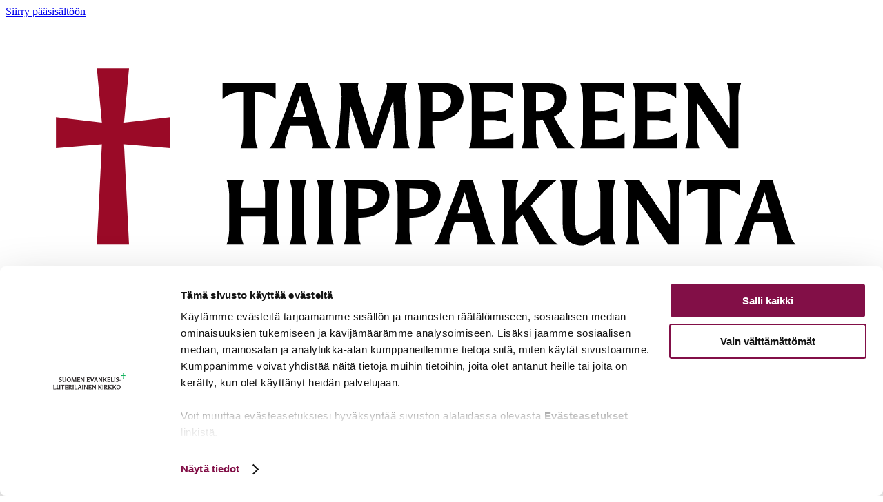

--- FILE ---
content_type: text/html; charset=UTF-8
request_url: https://www.tampereenhiippakunta.fi/ajankohtaista/piispainkokouksen-vastaus-kirkolliskokouksen-avioliittokeskustelukysymykseen-valmistui/
body_size: 8704
content:
<!doctype html>
    
    <html class="no-js SingleNews " lang="fi" >
        <head>
            <meta charset="utf-8">
            <meta http-equiv="x-ua-compatible" content="ie=edge">
            <meta name="viewport" content="width=device-width, initial-scale=1.0">

            
                <script data-culture="FI" id="Cookiebot" src="https://consent.cookiebot.com/uc.js" data-cbid="d490ed41-834d-43d6-bbf2-e37669cab51f" data-blockingmode="auto" type="text/javascript"></script>

<style> #CybotCookiebotDialogPoweredbyCybot, #CybotCookiebotDialogPoweredByText {display: none !important;} </style>
            

            
            <script type="text/javascript">
            /*<![CDATA[*/
            (function() {
            var sz = document.createElement('script'); sz.type = 'text/javascript'; sz.async = true;
            sz.src = '//siteimproveanalytics.com/js/siteanalyze_6049316.js';
            var s = document.getElementsByTagName('script')[0]; s.parentNode.insertBefore(sz, s);
            })();
            /*]]>*/
            </script>

            
            
            <style id="accessible-outline"></style>

            <title>Piispat vastaavat kirkolliskokoukselle: Avioliittokeskustelun ratkaisua on etsittävä erilaisten käsitysten hyväksymisestä | Tampereen hiippakunta</title>
	<style>img:is([sizes="auto" i], [sizes^="auto," i]) { contain-intrinsic-size: 3000px 1500px }</style>
	
<!-- The SEO Framework by Sybre Waaijer -->
<meta name="description" content="Tiedote. Julkaistu: 06.08.2020, 13:00 Kirkon viestint&auml; Kirkolliskokous pyysi toukokuussa 2018 piispainkokousta edist&auml;m&auml;&auml;n kunnioittavaa keskustelua ja&#8230;" />
<meta property="og:image" content="https://www.tampereenhiippakunta.fi/uploads/2018/12/03a6bd0c-cropped-a04d423e-df7c34a8-favicon.png" />
<meta property="og:image:width" content="512" />
<meta property="og:image:height" content="512" />
<meta property="og:locale" content="fi_FI" />
<meta property="og:type" content="article" />
<meta property="og:title" content="Piispat vastaavat kirkolliskokoukselle: Avioliittokeskustelun ratkaisua on etsittävä erilaisten käsitysten hyväksymisestä | Tampereen hiippakunta" />
<meta property="og:description" content="Tiedote. Julkaistu: 06.08.2020, 13:00 Kirkon viestint&auml; Kirkolliskokous pyysi toukokuussa 2018 piispainkokousta edist&auml;m&auml;&auml;n kunnioittavaa keskustelua ja selvitt&auml;m&auml;&auml;n vaihtoehtoja avioliittok&auml;sityksest&auml;&#8230;" />
<meta property="og:url" content="https://www.tampereenhiippakunta.fi/ajankohtaista/piispainkokouksen-vastaus-kirkolliskokouksen-avioliittokeskustelukysymykseen-valmistui/" />
<meta property="og:site_name" content="Tampereen hiippakunta" />
<meta property="og:updated_time" content="2020-08-06T10:03+00:00" />
<meta property="article:published_time" content="2020-08-06T09:57+00:00" />
<meta property="article:modified_time" content="2020-08-06T10:03+00:00" />
<meta name="twitter:card" content="summary_large_image" />
<meta name="twitter:title" content="Piispat vastaavat kirkolliskokoukselle: Avioliittokeskustelun ratkaisua on etsittävä erilaisten käsitysten hyväksymisestä | Tampereen hiippakunta" />
<meta name="twitter:description" content="Tiedote. Julkaistu: 06.08.2020, 13:00 Kirkon viestint&auml; Kirkolliskokous pyysi toukokuussa 2018 piispainkokousta edist&auml;m&auml;&auml;n kunnioittavaa keskustelua ja selvitt&auml;m&auml;&auml;n vaihtoehtoja avioliittok&auml;sityksest&auml;&#8230;" />
<meta name="twitter:image" content="https://www.tampereenhiippakunta.fi/uploads/2018/12/03a6bd0c-cropped-a04d423e-df7c34a8-favicon.png" />
<link rel="canonical" href="https://www.tampereenhiippakunta.fi/ajankohtaista/piispainkokouksen-vastaus-kirkolliskokouksen-avioliittokeskustelukysymykseen-valmistui/" />
<!-- / The SEO Framework by Sybre Waaijer | 3.39ms meta | 0.14ms boot -->

<link rel='dns-prefetch' href='//hiippakunnat.production.geniem.io' />
<link rel='dns-prefetch' href='//fonts.googleapis.com' />
<link rel='stylesheet' id='wp-block-library-css' href='https://www.tampereenhiippakunta.fi/wp-includes/css/dist/block-library/style.min.css?ver=6.8.3' type='text/css' media='all' />
<style id='classic-theme-styles-inline-css' type='text/css'>
/*! This file is auto-generated */
.wp-block-button__link{color:#fff;background-color:#32373c;border-radius:9999px;box-shadow:none;text-decoration:none;padding:calc(.667em + 2px) calc(1.333em + 2px);font-size:1.125em}.wp-block-file__button{background:#32373c;color:#fff;text-decoration:none}
</style>
<link rel='stylesheet' id='mpp_gutenberg-css' href='https://hiippakunnat.production.geniem.io/app/plugins/metronet-profile-picture/dist/blocks.style.build.css?ver=2.6.3' type='text/css' media='all' />
<style id='global-styles-inline-css' type='text/css'>
:root{--wp--preset--aspect-ratio--square: 1;--wp--preset--aspect-ratio--4-3: 4/3;--wp--preset--aspect-ratio--3-4: 3/4;--wp--preset--aspect-ratio--3-2: 3/2;--wp--preset--aspect-ratio--2-3: 2/3;--wp--preset--aspect-ratio--16-9: 16/9;--wp--preset--aspect-ratio--9-16: 9/16;--wp--preset--color--black: #000000;--wp--preset--color--cyan-bluish-gray: #abb8c3;--wp--preset--color--white: #ffffff;--wp--preset--color--pale-pink: #f78da7;--wp--preset--color--vivid-red: #cf2e2e;--wp--preset--color--luminous-vivid-orange: #ff6900;--wp--preset--color--luminous-vivid-amber: #fcb900;--wp--preset--color--light-green-cyan: #7bdcb5;--wp--preset--color--vivid-green-cyan: #00d084;--wp--preset--color--pale-cyan-blue: #8ed1fc;--wp--preset--color--vivid-cyan-blue: #0693e3;--wp--preset--color--vivid-purple: #9b51e0;--wp--preset--gradient--vivid-cyan-blue-to-vivid-purple: linear-gradient(135deg,rgba(6,147,227,1) 0%,rgb(155,81,224) 100%);--wp--preset--gradient--light-green-cyan-to-vivid-green-cyan: linear-gradient(135deg,rgb(122,220,180) 0%,rgb(0,208,130) 100%);--wp--preset--gradient--luminous-vivid-amber-to-luminous-vivid-orange: linear-gradient(135deg,rgba(252,185,0,1) 0%,rgba(255,105,0,1) 100%);--wp--preset--gradient--luminous-vivid-orange-to-vivid-red: linear-gradient(135deg,rgba(255,105,0,1) 0%,rgb(207,46,46) 100%);--wp--preset--gradient--very-light-gray-to-cyan-bluish-gray: linear-gradient(135deg,rgb(238,238,238) 0%,rgb(169,184,195) 100%);--wp--preset--gradient--cool-to-warm-spectrum: linear-gradient(135deg,rgb(74,234,220) 0%,rgb(151,120,209) 20%,rgb(207,42,186) 40%,rgb(238,44,130) 60%,rgb(251,105,98) 80%,rgb(254,248,76) 100%);--wp--preset--gradient--blush-light-purple: linear-gradient(135deg,rgb(255,206,236) 0%,rgb(152,150,240) 100%);--wp--preset--gradient--blush-bordeaux: linear-gradient(135deg,rgb(254,205,165) 0%,rgb(254,45,45) 50%,rgb(107,0,62) 100%);--wp--preset--gradient--luminous-dusk: linear-gradient(135deg,rgb(255,203,112) 0%,rgb(199,81,192) 50%,rgb(65,88,208) 100%);--wp--preset--gradient--pale-ocean: linear-gradient(135deg,rgb(255,245,203) 0%,rgb(182,227,212) 50%,rgb(51,167,181) 100%);--wp--preset--gradient--electric-grass: linear-gradient(135deg,rgb(202,248,128) 0%,rgb(113,206,126) 100%);--wp--preset--gradient--midnight: linear-gradient(135deg,rgb(2,3,129) 0%,rgb(40,116,252) 100%);--wp--preset--font-size--small: 13px;--wp--preset--font-size--medium: 20px;--wp--preset--font-size--large: 36px;--wp--preset--font-size--x-large: 42px;--wp--preset--spacing--20: 0.44rem;--wp--preset--spacing--30: 0.67rem;--wp--preset--spacing--40: 1rem;--wp--preset--spacing--50: 1.5rem;--wp--preset--spacing--60: 2.25rem;--wp--preset--spacing--70: 3.38rem;--wp--preset--spacing--80: 5.06rem;--wp--preset--shadow--natural: 6px 6px 9px rgba(0, 0, 0, 0.2);--wp--preset--shadow--deep: 12px 12px 50px rgba(0, 0, 0, 0.4);--wp--preset--shadow--sharp: 6px 6px 0px rgba(0, 0, 0, 0.2);--wp--preset--shadow--outlined: 6px 6px 0px -3px rgba(255, 255, 255, 1), 6px 6px rgba(0, 0, 0, 1);--wp--preset--shadow--crisp: 6px 6px 0px rgba(0, 0, 0, 1);}:where(.is-layout-flex){gap: 0.5em;}:where(.is-layout-grid){gap: 0.5em;}body .is-layout-flex{display: flex;}.is-layout-flex{flex-wrap: wrap;align-items: center;}.is-layout-flex > :is(*, div){margin: 0;}body .is-layout-grid{display: grid;}.is-layout-grid > :is(*, div){margin: 0;}:where(.wp-block-columns.is-layout-flex){gap: 2em;}:where(.wp-block-columns.is-layout-grid){gap: 2em;}:where(.wp-block-post-template.is-layout-flex){gap: 1.25em;}:where(.wp-block-post-template.is-layout-grid){gap: 1.25em;}.has-black-color{color: var(--wp--preset--color--black) !important;}.has-cyan-bluish-gray-color{color: var(--wp--preset--color--cyan-bluish-gray) !important;}.has-white-color{color: var(--wp--preset--color--white) !important;}.has-pale-pink-color{color: var(--wp--preset--color--pale-pink) !important;}.has-vivid-red-color{color: var(--wp--preset--color--vivid-red) !important;}.has-luminous-vivid-orange-color{color: var(--wp--preset--color--luminous-vivid-orange) !important;}.has-luminous-vivid-amber-color{color: var(--wp--preset--color--luminous-vivid-amber) !important;}.has-light-green-cyan-color{color: var(--wp--preset--color--light-green-cyan) !important;}.has-vivid-green-cyan-color{color: var(--wp--preset--color--vivid-green-cyan) !important;}.has-pale-cyan-blue-color{color: var(--wp--preset--color--pale-cyan-blue) !important;}.has-vivid-cyan-blue-color{color: var(--wp--preset--color--vivid-cyan-blue) !important;}.has-vivid-purple-color{color: var(--wp--preset--color--vivid-purple) !important;}.has-black-background-color{background-color: var(--wp--preset--color--black) !important;}.has-cyan-bluish-gray-background-color{background-color: var(--wp--preset--color--cyan-bluish-gray) !important;}.has-white-background-color{background-color: var(--wp--preset--color--white) !important;}.has-pale-pink-background-color{background-color: var(--wp--preset--color--pale-pink) !important;}.has-vivid-red-background-color{background-color: var(--wp--preset--color--vivid-red) !important;}.has-luminous-vivid-orange-background-color{background-color: var(--wp--preset--color--luminous-vivid-orange) !important;}.has-luminous-vivid-amber-background-color{background-color: var(--wp--preset--color--luminous-vivid-amber) !important;}.has-light-green-cyan-background-color{background-color: var(--wp--preset--color--light-green-cyan) !important;}.has-vivid-green-cyan-background-color{background-color: var(--wp--preset--color--vivid-green-cyan) !important;}.has-pale-cyan-blue-background-color{background-color: var(--wp--preset--color--pale-cyan-blue) !important;}.has-vivid-cyan-blue-background-color{background-color: var(--wp--preset--color--vivid-cyan-blue) !important;}.has-vivid-purple-background-color{background-color: var(--wp--preset--color--vivid-purple) !important;}.has-black-border-color{border-color: var(--wp--preset--color--black) !important;}.has-cyan-bluish-gray-border-color{border-color: var(--wp--preset--color--cyan-bluish-gray) !important;}.has-white-border-color{border-color: var(--wp--preset--color--white) !important;}.has-pale-pink-border-color{border-color: var(--wp--preset--color--pale-pink) !important;}.has-vivid-red-border-color{border-color: var(--wp--preset--color--vivid-red) !important;}.has-luminous-vivid-orange-border-color{border-color: var(--wp--preset--color--luminous-vivid-orange) !important;}.has-luminous-vivid-amber-border-color{border-color: var(--wp--preset--color--luminous-vivid-amber) !important;}.has-light-green-cyan-border-color{border-color: var(--wp--preset--color--light-green-cyan) !important;}.has-vivid-green-cyan-border-color{border-color: var(--wp--preset--color--vivid-green-cyan) !important;}.has-pale-cyan-blue-border-color{border-color: var(--wp--preset--color--pale-cyan-blue) !important;}.has-vivid-cyan-blue-border-color{border-color: var(--wp--preset--color--vivid-cyan-blue) !important;}.has-vivid-purple-border-color{border-color: var(--wp--preset--color--vivid-purple) !important;}.has-vivid-cyan-blue-to-vivid-purple-gradient-background{background: var(--wp--preset--gradient--vivid-cyan-blue-to-vivid-purple) !important;}.has-light-green-cyan-to-vivid-green-cyan-gradient-background{background: var(--wp--preset--gradient--light-green-cyan-to-vivid-green-cyan) !important;}.has-luminous-vivid-amber-to-luminous-vivid-orange-gradient-background{background: var(--wp--preset--gradient--luminous-vivid-amber-to-luminous-vivid-orange) !important;}.has-luminous-vivid-orange-to-vivid-red-gradient-background{background: var(--wp--preset--gradient--luminous-vivid-orange-to-vivid-red) !important;}.has-very-light-gray-to-cyan-bluish-gray-gradient-background{background: var(--wp--preset--gradient--very-light-gray-to-cyan-bluish-gray) !important;}.has-cool-to-warm-spectrum-gradient-background{background: var(--wp--preset--gradient--cool-to-warm-spectrum) !important;}.has-blush-light-purple-gradient-background{background: var(--wp--preset--gradient--blush-light-purple) !important;}.has-blush-bordeaux-gradient-background{background: var(--wp--preset--gradient--blush-bordeaux) !important;}.has-luminous-dusk-gradient-background{background: var(--wp--preset--gradient--luminous-dusk) !important;}.has-pale-ocean-gradient-background{background: var(--wp--preset--gradient--pale-ocean) !important;}.has-electric-grass-gradient-background{background: var(--wp--preset--gradient--electric-grass) !important;}.has-midnight-gradient-background{background: var(--wp--preset--gradient--midnight) !important;}.has-small-font-size{font-size: var(--wp--preset--font-size--small) !important;}.has-medium-font-size{font-size: var(--wp--preset--font-size--medium) !important;}.has-large-font-size{font-size: var(--wp--preset--font-size--large) !important;}.has-x-large-font-size{font-size: var(--wp--preset--font-size--x-large) !important;}
:where(.wp-block-post-template.is-layout-flex){gap: 1.25em;}:where(.wp-block-post-template.is-layout-grid){gap: 1.25em;}
:where(.wp-block-columns.is-layout-flex){gap: 2em;}:where(.wp-block-columns.is-layout-grid){gap: 2em;}
:root :where(.wp-block-pullquote){font-size: 1.5em;line-height: 1.6;}
</style>
<link rel='stylesheet' id='theme-css-css' href='https://hiippakunnat.production.geniem.io/app/themes/hiippakunnat/assets/dist/main.css?ver=0.46.0' type='text/css' media='all' />
<link rel='stylesheet' id='theme-fonts-css' href='https://fonts.googleapis.com/css?family=Open+Sans%3A300%2C300i%2C400%2C400i%2C600%2C600i%2C700%2C700i&#038;ver=6.8.3' type='text/css' media='all' />
<script type="text/javascript" src="https://www.tampereenhiippakunta.fi/wp-includes/js/jquery/jquery.min.js?ver=3.7.1" id="jquery-core-js"></script>
<script type="text/javascript" src="https://www.tampereenhiippakunta.fi/wp-includes/js/jquery/jquery-migrate.min.js?ver=3.4.1" id="jquery-migrate-js"></script>
<script type="text/javascript" src="https://hiippakunnat.production.geniem.io/app/plugins/dustpress-js/js/dustpress-min.js?ver=4.4.2" id="dustpress-js"></script>
<script type="text/javascript" src="https://hiippakunnat.production.geniem.io/app/themes/hiippakunnat/assets/dist/main.js?ver=0.46.0" id="theme-js-js"></script>
<link rel="icon" href="https://www.tampereenhiippakunta.fi/uploads/2018/12/03a6bd0c-cropped-a04d423e-df7c34a8-favicon-32x32.png" sizes="32x32" />
<link rel="icon" href="https://www.tampereenhiippakunta.fi/uploads/2018/12/03a6bd0c-cropped-a04d423e-df7c34a8-favicon-192x192.png" sizes="192x192" />
<link rel="apple-touch-icon" href="https://www.tampereenhiippakunta.fi/uploads/2018/12/03a6bd0c-cropped-a04d423e-df7c34a8-favicon-180x180.png" />
<meta name="msapplication-TileImage" content="https://www.tampereenhiippakunta.fi/uploads/2018/12/03a6bd0c-cropped-a04d423e-df7c34a8-favicon-270x270.png" />

        </head>
        <body class="wp-singular news-template-default single single-news postid-16825 wp-theme-hiippakunnat piispainkokouksen-vastaus-kirkolliskokouksen-avioliittokeskustelukysymykseen-valmistui">
            
            
            
                
    
    <header class="site-masthead" role="banner">
        <a href="#main-content" class="u-skip-to-content">Siirry p&auml;&auml;sis&auml;lt&ouml;&ouml;n</a>

        <div class="topnav">
            
            
                <a class="home-link" href="https://www.tampereenhiippakunta.fi/" rel="home">
                    <picture class="home-link__site-logo">
                        <img src="https://www.tampereenhiippakunta.fi/uploads/2025/03/88b0f0e7-tampereen_hiippakunta_evlut_2_rgb.svg" alt="Hiippakunnan logo, jossa teksti Tampereen hiippakunta. Suomen ev.lut.kirkko ja punainen risti" class="home-link__site-logo__img" />
                    </picture>
                </a>
            
            

            
            <nav class="topnav__helper" aria-label="Apuvalikko">

                
                <div class="topnav__helper__search-container">

                    
                    

                    <div class="helper-menu">
                        <ul class="menu-depth-1 helper-menu__list" id="helper-menu">
		
			
			<li class="menu-item-lvl-1 menu-item menu-item-52">

<a class="menu-link menu-link-lvl-1" 
	href="https://www.tampereenhiippakunta.fi/yhteystiedot/"
	aria-label="Yhteystiedot"
	>
	Yhteystiedot
</a>


	
	

</li>

		
			
			<li class="menu-item-lvl-1 menu-item menu-item-7090">

<a class="menu-link menu-link-lvl-1" 
	href="https://www.tampereenhiippakunta.fi/sv-en-de/"
	aria-label="sv/en/de"
	>
	sv/en/de
</a>


	
	

</li>

		
			
			<li class="menu-item-lvl-1 menu-item menu-item-1462">

<a class="menu-link menu-link-lvl-1" 
	href="https://www.tampereenhiippakunta.fi/ohjeita-ja-materiaaleja/"
	aria-label="Ohjeita ja materiaaleja"
	>
	Ohjeita ja materiaaleja
</a>


	
	

</li>

		
			
			<li class="menu-item-lvl-1 menu-item menu-item-29197">

<a class="menu-link menu-link-lvl-1" 
	href="https://www.facebook.com/Tampereen-hiippakunta-191757134218988"
	aria-label="Facebook"
	>
	Facebook
</a>


	
	

</li>

		
			
			<li class="menu-item-lvl-1 menu-item menu-item-29198">

<a class="menu-link menu-link-lvl-1" 
	href="https://www.instagram.com/instatampereenhiippakunta/"
	aria-label="Instagram"
	>
	Instagram
</a>


	
	

</li>

		
	</ul>
                    </div>
                    
                    <div id="js-nav--desktop__search" class="topnav__search" aria-hidden="true">
                        
                        <form id="topnav__search__form" class="topnav__search__form" method="get" action="/">
                            <input type="text" id="topnav__search__form__input" class="topnav__search__form__input" name="s" placeholder="Kirjoita hakusana..." title="Hae hakusanalla" aria-label="Hae hakusanalla">

                            
                            <button type="submit" form="topnav__search__form" id="js-desktop-search-button" aria-label="Hae" class="btn topnav__search__button">Etsi</button>
                        </form>
                    </div>

                </div>

                
                <button id="js-searchform-toggle"
                    data-ctrl="Menu"
                    data-cmd="toggleSearchForm"
                    class="topnav__searchform-toggle"
                    aria-label="Etsi sivustolta"
                    aria-expanded="false"
                    aria-controls="js-nav--desktop__search">
                    <span class="fa fa-search" aria-hidden="true"></span>
                    Etsi sivustolta
                </button>

            </nav>
        </div>
        <div class="main-nav">
            
            <nav class="nav--desktop" aria-label="P&auml;&auml;valikko">

                
                <div class="nav--desktop__menu-container">
                
                <ul class="menu-depth-1 menu js-main-menu-nav main-menu main-menu--desktop" id="main-menu--desktop">
		
			
			<li class="menu-item-lvl-1 menu-item menu-item-4">

<a class="menu-link menu-link-lvl-1" 
	href="https://www.tampereenhiippakunta.fi/"
	aria-label="Etusivu"
	>
	Etusivu
</a>


	
		
		
		
	

</li>

		
			
			<li class="menu-item-lvl-1 menu-item menu-item-22">

<a class="menu-link menu-link-lvl-1" 
	href="https://www.tampereenhiippakunta.fi/tietoa-hiippakunnasta/"
	aria-label="Tietoa hiippakunnasta"
	>
	Tietoa hiippakunnasta
</a>


	
		
		
		
	

</li>

		
			
			<li class="menu-item-lvl-1 menu-item menu-item-31">

<a class="menu-link menu-link-lvl-1" 
	href="https://www.tampereenhiippakunta.fi/paatoksenteko/"
	aria-label="Hallinto ja päätöksenteko"
	>
	Hallinto ja päätöksenteko
</a>


	
		
		
		
	

</li>

		
			
			<li class="menu-item-lvl-1 menu-item menu-item-40">

<a class="menu-link menu-link-lvl-1" 
	href="https://www.tampereenhiippakunta.fi/tukea-tyohon/"
	aria-label="Tukea työhön ja johtamiseen"
	>
	Tukea työhön ja johtamiseen
</a>


	
		
		
		
	

</li>

		
			
			<li class="menu-item-lvl-1 menu-item menu-item-46">

<a class="menu-link menu-link-lvl-1" 
	href="https://www.tampereenhiippakunta.fi/kirkkoon-toihin/"
	aria-label="Kirkkoon töihin"
	>
	Kirkkoon töihin
</a>


	
		
		
		
	

</li>

		
			
			<li class="menu-item-lvl-1 menu-item menu-item-33167">

<a class="menu-link menu-link-lvl-1" 
	href="https://www.tampereenhiippakunta.fi/tulevaisuustyo-2025/"
	aria-label="Tulevaisuusprosessi"
	>
	Tulevaisuusprosessi
</a>


	
		
		
		
	

</li>

		
			
			<li class="menu-item-lvl-1 menu-item menu-item-115">

<a class="menu-link menu-link-lvl-1" 
	href="/kalenteri/"
	aria-label="Kalenteri"
	>
	Kalenteri
</a>


	
		
		
		
	

</li>

		
	</ul>
                
                </div>
            </nav>
        </div>

    </header>
    




                
                <div class="site-wrapper">
            



    
    


    <div class="sidebar-page">
        
        <main class="single-main" id="main-content" >
            <section class="single__content">
                <div class="single__tags">
                    
                    
                    <span class="single__tag">kirkolliskokous</span>
                    
                    <span class="single__tag">piispainkokous</span>
                    
                    <span class="single__tag">tiedotteet</span>
                    
                </div>

                <h1 class="single__heading">Piispat vastaavat kirkolliskokoukselle: Avioliittokeskustelun ratkaisua on etsittävä erilaisten käsitysten hyväksymisestä</h1>

                <p><span class="single__date"><span class="far fa-clock"></span> 6.8.2020</span></p>

                <article class="wysiwyg">
                    <p><strong>Tiedote. Julkaistu: 06.08.2020, 13:00</strong><br />
<strong>Kirkon viestintä</strong></p>
<p>Kirkolliskokous pyysi toukokuussa 2018 piispainkokousta edistämään kunnioittavaa keskustelua ja selvittämään vaihtoehtoja avioliittokäsityksestä vallitsevan erimielisyyden ratkaisemiseksi. Piispainkokous on kokouksessaan 6.8.2020 hyväksynyt vastauksensa, joka toimitetaan ensi viikolla (10. &#8211; 14.8.) kokoontuvalle kirkolliskokoukselle tiedoksi.</p>
<p>Piispojen tavoitteena on ollut etsiä yhteistä vastausta siihen, millä tavalla ykseys eli eläminen yhtenä Kristuksen kirkkona voisi erimielisyyksienkin keskellä toteutua. 10-sivuinen vastaus korostaa, että kirkon ykseys, kunnioittava keskustelu ja kysymys avioliitosta kietoutuvat tiiviisti yhteen.</p>
<p>Ratkaisuna avioliittokäsityksestä vallitsevaan erimielisyyteen piispat näkevät tilan, jossa kirkon jäsenet pystyvät elämään yhdessä erilaisten käsitysten kanssa – riippumatta kulloisestakin avioliittonäkemyksestä ja -käytännöistä. Tämän saavuttaminen edellyttää avoimuutta ja vuorovaikutusta eli kunnioittavaa keskustelua.</p>
<p>Vastauksessaan piispat kuvaavat erilaisia vihkimiskäytäntömalleja. Parhaimmasta ratkaisusta on piispainkokouksessa erilaisia näkemyksiä. Osalle piispoista Suomen evankelis-luterilaisen kirkon nykymalli on ainoa mahdollinen vaihtoehto: avioliitto on miehen ja naisen välinen, ja samaa sukupuolta olevien parien hengelliseen tarpeeseen vastataan rinnakkaisen toimituksen kautta. Osa piispoista taas näkee samaa sukupuolta olevien parien vihkimisen mahdollisena. He kannattavat joko kahden rinnakkaisen eli perinteisen ja sukupuolineutraalin avioliittokäsityksen olemassaoloa tai avioliittokäsityksen muuttamista sukupuolineutraaliksi ja vihkimiskäytännön muuttamista sen mukaisesti.</p>
<p>Jos piispainkokouksen jäsenet päätyisivät syystä tai toisesta joustamaan parhaana pitämästään mallista, enemmistö piispoista pitäisi toiseksi parhaana mallia, jossa kirkko pitää avioliittoa miehen ja naisen välisenä ja vihkii tämän mukaisesti mutta antaa mahdollisuuden kirkolliseen vihkimiseen myös samaa sukupuolta oleville pareille.</p>
<p>Piispainkokous kuvaa vastauksessaan kunnioittavan keskustelun ja epäasiallisen keskustelun tuntomerkkejä ja kehottaa kirkolliskokousta, piispainkokousta ja kirkkohallitusta sitoutumaan kunnioittavaan keskusteluun ja edistämään sitä. Lisäksi piispainkokous toivoo, että kunnioittavan keskustelun periaatteita pidetään esillä kirkon työntekijöiden ja luottamushenkilöiden koulutuksissa ja että niihin sitoutumista edistetään seurakunnan toiminnan kaikilla tasoilla.</p>
<p>Piispat muistuttavat, että erilaiset tulkintatavat sekä kirkon uskon soveltaminen käytännön elämään ovat koetelleet kristittyjen ykseyttä läpi historian. Ykseys ei vaadikaan heidän mukaansa täydellistä samanmielisyyttä, sillä ykseys pohjautuu yhteiseen uskoon ja kasteeseen, joka liittää kristityt Kristukseen ja hänen kirkkoonsa.</p>
<p>Piispojen vastaus kirkolliskokoukselle löytyy kokonaisuudessaan</p>
<ul>
<li><a href="https://www.epressi.com/media/userfiles/46460/1596703326/piispainkokouksen-vastaus-kirkolliskokouksen-pyyntoon-20200806.pdf"><strong><span style="color: #0000ff;">täältä linkistä.</span></strong></a></li>
</ul>

                </article>

                
<div class="share">
    <a href="https://www.facebook.com/sharer/sharer.php?u=https://www.tampereenhiippakunta.fi/ajankohtaista/piispainkokouksen-vastaus-kirkolliskokouksen-avioliittokeskustelukysymykseen-valmistui/" class="share__icon share__icon--fb" aria-label="Facebook">
        <span class="fab fa-facebook-f"></span>
    </a>
    <a href="http://twitter.com/share?&amp;url=https://www.tampereenhiippakunta.fi/ajankohtaista/piispainkokouksen-vastaus-kirkolliskokouksen-avioliittokeskustelukysymykseen-valmistui/" class="share__icon share__icon--tw" aria-label="Twitter">
        <span class="fab fa-twitter"></span>
    </a>
    <a href="http://www.linkedin.com/shareArticle?mini=true&amp;url=https://www.tampereenhiippakunta.fi/ajankohtaista/piispainkokouksen-vastaus-kirkolliskokouksen-avioliittokeskustelukysymykseen-valmistui/" class="share__icon share__icon--in" aria-label="Linkedin">
        <span class="fab fa-linkedin-in"></span>
    </a>
</div>


            </section>
        </main>
        

        <aside class="sidebar single-sidebar">

            
                
                <div class="sidebar-lift">
                    <h2 class="h5 sidebar-lift__heading">
                        Ajankohtaista
                    </h2>

                    <div class="sidebar-lift__posts">
                        
                            <div class="sidebar-lift__post">
                                <a href="https://www.tampereenhiippakunta.fi/ajankohtaista/tuomiokapitulin-paatoksia-17-12-2025/">
                                    <span class="sidebar-lift__post-date">19.12.2025</span>
                                    <span class="sidebar-lift__post-title">Tuomiokapitulin päätöksiä 17.12.2025</span>
                                </a>
                            </div>
                        
                            <div class="sidebar-lift__post">
                                <a href="https://www.tampereenhiippakunta.fi/ajankohtaista/hiippakuntaan-uusia-rovasteja-director-cantus-ja-tasavallan-presidentin-kunniamerkkeja/">
                                    <span class="sidebar-lift__post-date">17.12.2025</span>
                                    <span class="sidebar-lift__post-title">Hiippakuntaan uusia rovasteja, director cantus ja Tasavallan presidentin kunniamerkkejä</span>
                                </a>
                            </div>
                        
                            <div class="sidebar-lift__post">
                                <a href="https://www.tampereenhiippakunta.fi/ajankohtaista/piispan-adventtikirje-immanuel-jumala-kanssamme/">
                                    <span class="sidebar-lift__post-date">10.12.2025</span>
                                    <span class="sidebar-lift__post-title">Piispan adventtikirje: Immanuel, Jumala kanssamme</span>
                                </a>
                            </div>
                        
                    </div>

                    
                    <div class="sidebar-lift__buttons">
                        <a href="https://www.tampereenhiippakunta.fi/ajankohtaista/" class="sidebar-lift__more btn btn--narrow btn--outline">Lisää ajankohtaista</a>
                    </div>
                    

                </div>
                
            

        </aside>
    </div>



    
    
        
        <footer class="footer">
            <div class="footer__main">
                <div class="content-wrapper">
                    
                    <div class="grid grid--justify">
                        <div class="footer__logo-area grid__item s-6 m-4">
                            
                                <picture class="footer__logo">
                                    <img src="https://www.tampereenhiippakunta.fi/uploads/2025/03/93ca1332-evl_logo_fi_se.svg" alt="Suomen ev.lut.kirkon logo, jossa ympyränä teksti Suomen ev.lut.kirkko - ev.luth.kyrkan i Finland. Ympyrän keskellä vihreä risti." class="footer__logo__img" />
                                </picture>
                            

                            
                                <div class="footer__info-area">
                                    <p>Tampereen hiippakunnan tuomiokapituli<br />
Näsilinnankatu 26 (7. krs)<br />
33200 Tampere<br />
<br />
Tuomiokapitulin virasto on avoinna vain sopimuksen mukaan 2.1.2023 alkaen. Asiointia varten pyydämme ottamaan yhteyttä Sanna Ora-Tuominen +358 50 5733 745 tai sanna.ora@evl.fi.</p>
                                </div>
                            
                        </div>

                        
                        
                        <div class="grid__item s-6 m-4">

                            
                                <ul class="footer__link-list">
                                    
                                        
                                            <li class="footer__link-item">
                                                
                                                <a href="https://www.piispamattirepo.fi/" >Piispa Matti Repo</a>
                                            </li>
                                        
                                    
                                        
                                            <li class="footer__link-item">
                                                
                                                <a href="http://www.tampereenhiippakunta.fi/yhteystiedot/" >Työntekijöiden yhteystiedot</a>
                                            </li>
                                        
                                    
                                        
                                            <li class="footer__link-item">
                                                
                                                <a href="https://www.tampereenhiippakunta.fi/ajankohtaista/uutiskirje-kirjekyyhky/" >Tilaa uutiskirje</a>
                                            </li>
                                        
                                    
                                        
                                            <li class="footer__link-item">
                                                
                                                <a href="https://www.tampereenhiippakunta.fi/ajankohtaista/tampereen-hiippakunnan-laskutusosoite-on-muuttunut/" >Laskutusosoite</a>
                                            </li>
                                        
                                    
                                        
                                            <li class="footer__link-item">
                                                
                                                <a href="http://www.tampereenhiippakunta.fi/kasvun-verso-palkinto/" >Kasvun Verso-palkinto</a>
                                            </li>
                                        
                                    
                                        
                                            <li class="footer__link-item">
                                                
                                                <a href="https://www.tampereenhiippakunta.fi/koultusten-ja-tilaisuuksien-peruutusehdot/" >Ilmoittautumisten peruutusehdot</a>
                                            </li>
                                        
                                    
                                </ul>
                            

                            
                        </div>
                        
                        <div class="grid__item s-6 m-4">

                            
                                <ul class="footer__link-list">
                                    
                                        
                                            <li class="footer__link-item">
                                                
                                                <a href="https://evl.fi/plus/etusivu" target="_blank">Suomen evankelis-luterilaisen kirkon evl.fi/plus-palvelu</a>
                                            </li>
                                        
                                    
                                        
                                            <li class="footer__link-item">
                                                
                                                <a href="https://kirkkorekry.fi/" >KirkkoRekry</a>
                                            </li>
                                        
                                    
                                        
                                            <li class="footer__link-item">
                                                
                                                <a href="https://koulutuskalenteri.evl.fi/" >Kirkon koulutuskalenteri</a>
                                            </li>
                                        
                                    
                                        
                                            <li class="footer__link-item">
                                                
                                                <a href="https://evl.fi/etusivu" target="_blank">Suomen evankelis-luterilainen kirkko</a>
                                            </li>
                                        
                                    
                                        
                                            <li class="footer__link-item">
                                                
                                                <a href="https://www.finlex.fi/fi/" >Finlex - Valtion säädöstietopankki</a>
                                            </li>
                                        
                                    
                                        
                                            <li class="footer__link-item">
                                                
                                                <a href="https://liitykirkkoon.fi/#/fi" target="_blank">Liity kirkkoon</a>
                                            </li>
                                        
                                    
                                        
                                            <li class="footer__link-item">
                                                
                                                <a href="http://www.tampereenhiippakunta.fi/evasteasetukset/" >Evästeasetukset</a>
                                            </li>
                                        
                                    
                                </ul>
                            

                            
                                <ul class="footer__social-list">
                                
                                    <li class="footer__social-list-item">
                                        <a href="https://www.facebook.com/Tampereen-hiippakunta-191757134218988" target="_blank" aria-label="Facebook">
                                            <span class="fab fa-facebook" aria-hidden="true"></span>
                                        </a>
                                    </li>
                                
                                    <li class="footer__social-list-item">
                                        <a href="https://www.instagram.com/instatampereenhiippakunta/" target="_blank" aria-label="Instagram">
                                            <span class="fab fa-instagram" aria-hidden="true"></span>
                                        </a>
                                    </li>
                                
                                    <li class="footer__social-list-item">
                                        <a href="https://www.tampereenhiippakunta.fi/feed/" aria-label="RSS sy&ouml;te">
                                            <span class="ion-social-rss" aria-hidden="true"></span>
                                        </a>
                                    </li>
                                </ul>
                            
                        </div>
                        
                    </div>
                </div>
            </div>
            <section class="footer__socket">
                <div class="content-wrapper footer__flex-wrapper">
                    <span class="footer__privacy"><a href="http://www.tampereenhiippakunta.fi/selosteet/" >Selosteet</a></span>
                    
                    <span class="u-ta-c-until-m">Tampereen hiippakunta ©  2026</span>
                </div>
            </section>
        </footer>

    
    </div>

    
    <div id="js-mobile-overlay" class="mobile-overlay" aria-label="Mobiilivalikon tausta" aria-hidden="true">

        
        <nav id="js-nav--mobile" class="nav--mobile" aria-label="Mobiilip&auml;&auml;valikko">
            
             
            <div id="js-nav--mobile__search" class="nav--mobile__search">
                
                <form id="nav--mobile__search__form" class="nav--mobile__search__form" method="get" action="/">
                    <input class="nav--mobile__search__form__input"
                        type="text" id="nav--mobile__search__form__input"
                        name="s"
                        placeholder="Hae hakusanalla..."
                        title="Hae hakusanalla"
                        aria-label="Hae hakusanalla ">

                    
                    <button 
                        type="submit"
                        form="nav--mobile__search__form"
                        id="js-mobile-search-button"
                        aria-label="Hae"
                        class="btn nav--mobile__search__button">
                        <span class="fa fa-search" aria-hidden="true"></span>
                    </button>
                </form>
            </div>
            
            
            

            
            <ul class="menu-depth-1 js-main-menu-nav menu main-menu main-menu--mobile">
		
			
			<li class="menu-item-lvl-1 menu-item menu-item-4 menu-item menu-item-4">

<a class="menu-link menu-link-lvl-1" 
	href="https://www.tampereenhiippakunta.fi/"
	aria-label="Etusivu"
	>
	Etusivu
</a>


	
		
		
		
	

</li>

		
			
			<li class="menu-item-lvl-1 menu-item menu-item-22 menu-item menu-item-22">

<a class="menu-link menu-link-lvl-1" 
	href="https://www.tampereenhiippakunta.fi/tietoa-hiippakunnasta/"
	aria-label="Tietoa hiippakunnasta"
	>
	Tietoa hiippakunnasta
</a>


	
		
		
		
	

</li>

		
			
			<li class="menu-item-lvl-1 menu-item menu-item-31 menu-item menu-item-31">

<a class="menu-link menu-link-lvl-1" 
	href="https://www.tampereenhiippakunta.fi/paatoksenteko/"
	aria-label="Hallinto ja päätöksenteko"
	>
	Hallinto ja päätöksenteko
</a>


	
		
		
		
	

</li>

		
			
			<li class="menu-item-lvl-1 menu-item menu-item-40 menu-item menu-item-40">

<a class="menu-link menu-link-lvl-1" 
	href="https://www.tampereenhiippakunta.fi/tukea-tyohon/"
	aria-label="Tukea työhön ja johtamiseen"
	>
	Tukea työhön ja johtamiseen
</a>


	
		
		
		
	

</li>

		
			
			<li class="menu-item-lvl-1 menu-item menu-item-46 menu-item menu-item-46">

<a class="menu-link menu-link-lvl-1" 
	href="https://www.tampereenhiippakunta.fi/kirkkoon-toihin/"
	aria-label="Kirkkoon töihin"
	>
	Kirkkoon töihin
</a>


	
		
		
		
	

</li>

		
			
			<li class="menu-item-lvl-1 menu-item menu-item-33167 menu-item menu-item-33167">

<a class="menu-link menu-link-lvl-1" 
	href="https://www.tampereenhiippakunta.fi/tulevaisuustyo-2025/"
	aria-label="Tulevaisuusprosessi"
	>
	Tulevaisuusprosessi
</a>


	
		
		
		
	

</li>

		
			
			<li class="menu-item-lvl-1 menu-item menu-item-115 menu-item menu-item-115">

<a class="menu-link menu-link-lvl-1" 
	href="/kalenteri/"
	aria-label="Kalenteri"
	>
	Kalenteri
</a>


	
		
		
		
	

</li>

		
	</ul>
            <ul class="menu-depth-1 js-main-menu-nav menu main-menu main-menu--mobile">
		
			
			<li class="menu-item-lvl-1 menu-item menu-item-52 menu-item menu-item-52">

<a class="menu-link menu-link-lvl-1" 
	href="https://www.tampereenhiippakunta.fi/yhteystiedot/"
	aria-label="Yhteystiedot"
	>
	Yhteystiedot
</a>


	
		
		
		
	

</li>

		
			
			<li class="menu-item-lvl-1 menu-item menu-item-7090 menu-item menu-item-7090">

<a class="menu-link menu-link-lvl-1" 
	href="https://www.tampereenhiippakunta.fi/sv-en-de/"
	aria-label="sv/en/de"
	>
	sv/en/de
</a>


	
		
		
		
	

</li>

		
			
			<li class="menu-item-lvl-1 menu-item menu-item-1462 menu-item menu-item-1462">

<a class="menu-link menu-link-lvl-1" 
	href="https://www.tampereenhiippakunta.fi/ohjeita-ja-materiaaleja/"
	aria-label="Ohjeita ja materiaaleja"
	>
	Ohjeita ja materiaaleja
</a>


	
		
		
		
	

</li>

		
			
			<li class="menu-item-lvl-1 menu-item menu-item-29197 menu-item menu-item-29197">

<a class="menu-link menu-link-lvl-1" 
	href="https://www.facebook.com/Tampereen-hiippakunta-191757134218988"
	aria-label="Facebook"
	>
	Facebook
</a>


	
		
		
		
	

</li>

		
			
			<li class="menu-item-lvl-1 menu-item menu-item-29198 menu-item menu-item-29198">

<a class="menu-link menu-link-lvl-1" 
	href="https://www.instagram.com/instatampereenhiippakunta/"
	aria-label="Instagram"
	>
	Instagram
</a>


	
		
		
		
	

</li>

		
	</ul>
        </nav>

    </div>
    
    
    
    <button id="js-hamburger" 
        class="hamburger hamburger--squeeze"
        data-ctrl="Menu"
        data-cmd="toggleMobileOverlay"
        aria-label="Vaihda mobiilinavigaation tilaa"
        aria-expanded="false" 
        aria-controls="js-mobile-overlay">
        <span class="hamburger-box">
            <span class="hamburger-inner"></span>
        </span>
    </button>
    

    

    
    <script type="speculationrules">
{"prefetch":[{"source":"document","where":{"and":[{"href_matches":"\/*"},{"not":{"href_matches":["\/wp-*.php","\/wp-admin\/*","\/uploads\/sites\/49\/*","\/app\/*","\/app\/plugins\/*","\/app\/themes\/hiippakunnat\/*","\/*\\?(.+)"]}},{"not":{"selector_matches":"a[rel~=\"nofollow\"]"}},{"not":{"selector_matches":".no-prefetch, .no-prefetch a"}}]},"eagerness":"conservative"}]}
</script>
<!-- Matomo -->
<script>
  var _paq = window._paq = window._paq || [];
  /* tracker methods like "setCustomDimension" should be called before "trackPageView" */
  _paq.push(["disableCookies"]);
  _paq.push(['trackPageView']);
  _paq.push(['enableLinkTracking']);
  (function() {
    var u="https://matomo.evl.fi/";
    _paq.push(['setTrackerUrl', u+'matomo.php']);
    _paq.push(['setSiteId', '236']);
    var d=document, g=d.createElement('script'), s=d.getElementsByTagName('script')[0];
    g.async=true; g.src=u+'matomo.js'; s.parentNode.insertBefore(g,s);
  })();
</script>
<!-- End Matomo Code -->
<script type="text/javascript" src="https://hiippakunnat.production.geniem.io/app/plugins/metronet-profile-picture/js/mpp-frontend.js?ver=2.6.3" id="mpp_gutenberg_tabs-js"></script>


    
</body>
</html>
<!-- Performance optimized by Redis Object Cache. Learn more: https://wprediscache.com -->


--- FILE ---
content_type: image/svg+xml
request_url: https://www.tampereenhiippakunta.fi/uploads/2025/03/93ca1332-evl_logo_fi_se.svg
body_size: 9446
content:
<?xml version="1.0" encoding="UTF-8"?>
<svg id="Layer_1" xmlns="http://www.w3.org/2000/svg" viewBox="0 0 347.611234726721705 347.611218479094532">
  <defs>
    <style>
      .cls-1 {
        fill: #028342;
      }
    </style>
  </defs>
  <g>
    <path d="M52.743527308473858,189.867572558556276c.99951171875.1376953125,2.44677734375.0498046875,3.2734375-.09765625l9.68408203125-1.7333984375c.8271484375-.1474609375,2.21435546875-.56640625,3.1044921875-1.04296875l.66650390625-.36328125,2.091796875,11.6923828125-4.0390625.72265625c1.36279296875-2.193359375,1.20068359375-4.1875.896484375-5.888671875l-.4013671875-2.244140625-5.36181640625.9599609375.4013671875,2.244140625c.14794921875.826171875.56689453125,2.2138671875,1.04296875,3.103515625l.36328125.6669921875-3.779296875.67578125.109375-.7509765625c.1376953125-.9990234375.04931640625-2.4462890625-.0986328125-3.2734375l-.4013671875-2.244140625-5.24365234375.9384765625.44384765625,2.48046875c.32958984375,1.8427734375.8955078125,3.642578125,2.8828125,5.212890625l-4.251953125.7607421875-2.13427734375-11.9287109375.7509765625.109375Z"/>
    <path d="M69.437863245973858,200.505267871056276c.63330078125-.458984375,1.3427734375-.9921875,1.9736328125-2.1572265625l1.59765625,4.908203125c-.3642578125-.033203125-.72119140625.0322265625-1.06396484375.1435546875-.5703125.1865234375-1.0966796875.5087890625-1.630859375.884765625l-9.97607421875,6.580078125.01513671875.0458984375,12.130859375.0390625c.63037109375-.0029296875,1.34423828125-.05859375,1.96044921875-.2587890625.296875-.0966796875.60888671875-.2236328125.845703125-.4267578125l1.35986328125,4.1767578125c-1.2705078125-.646484375-1.99951171875-.63671875-2.89501953125-.6728515625l-16.23388671875-.69921875-1.0400390625-3.1953125,12.95654296875-9.3681640625Z"/>
    <path d="M63.859738245973858,219.120502246056276c.42919921875,1.0439453125-.06787109375,2.234375-1.111328125,2.6630859375s-2.23388671875-.068359375-2.66259765625-1.111328125c-.42919921875-1.0439453125.06787109375-2.234375,1.111328125-2.6630859375s2.23388671875.068359375,2.66259765625,1.111328125Z"/>
    <path d="M63.987667933473858,227.253314746056276c.9931640625-.1796875,2.34033203125-.7138671875,3.080078125-1.111328125l8.6650390625-4.6611328125c.7392578125-.3974609375,1.927734375-1.2275390625,2.62548828125-1.95703125l.5205078125-.552734375,2.21630859375,4.12109375-.74755859375.1298828125c-.9931640625.1796875-2.3408203125.7138671875-3.080078125,1.1123046875l-10.03857421875,5.3994140625,1.19384765625,2.21875c.86376953125,1.6064453125,1.76025390625,2.8681640625,4.248046875,3.845703125l-3.8037109375,2.0458984375-5.62744140625-10.4609375.748046875-.1298828125Z"/>
    <path d="M81.657589808473858,231.990619433556276c.681640625-.490234375,1.576171875-1.341796875,2.1728515625-2.15625l.44384765625-.615234375,2.87451171875,3.9912109375-.72412109375.2265625c-.96142578125.3076171875-2.05224609375.88671875-2.73388671875,1.376953125l-5.9580078125,4.291015625c-1.771484375,1.2763671875-3.3798828125,2.287109375-1.76708984375,4.5263671875.95361328125,1.3232421875,3.21533203125,2.0009765625,4.03076171875,2.271484375l7.69091796875-5.5390625c.681640625-.4912109375,1.576171875-1.3427734375,2.1728515625-2.15625l.44384765625-.6162109375,2.87451171875,3.9921875-.72412109375.2255859375c-.96142578125.3076171875-2.05224609375.88671875-2.73388671875,1.3779296875l-8.9365234375,6.435546875c-.77880859375.5615234375-1.4150390625,1.197265625-1.76416015625,1.8623046875l-.2490234375.4755859375-2.328125-3.232421875c.158203125-.232421875.38037109375-.5400390625.94482421875-.9462890625l.85693359375-.6171875-3.70458984375-1.53125c-.47216796875-.162109375-1.01220703125-.5419921875-1.33447265625-.990234375-2.22998046875-3.095703125-1.10791015625-5.7666015625,1.46240234375-7.6181640625l6.98974609375-5.0341796875Z"/>
    <path d="M84.702511683473858,257.359760058556276c.90869140625-.4404296875,2.06298828125-1.3173828125,2.66845703125-1.8994140625l8.21923828125-7.900390625-.166015625-.1728515625c-1.26416015625-1.3154296875-2.46728515625-2.2890625-5.12646484375-2.5625l3.1142578125-2.994140625,10.0625,10.46875-3.11474609375,2.994140625c-.16748046875-2.6689453125-1.09375-3.9091796875-2.35791015625-5.224609375l-.166015625-.1728515625-8.21923828125,7.900390625c-.60546875.58203125-1.52734375,1.701171875-2.00341796875,2.591796875l-.3525390625.671875-3.24365234375-3.3740234375.685546875-.326171875Z"/>
    <path d="M93.389523402223858,266.084369433556276c.8388671875-.5615234375,1.86181640625-1.5888671875,2.38134765625-2.2490234375l6.08740234375-7.732421875c.51953125-.66015625,1.2783203125-1.896484375,1.626953125-2.84375l.2568359375-.7138671875,3.677734375,2.8955078125-.63427734375.4169921875c-.8388671875.5615234375-1.86181640625,1.5888671875-2.38134765625,2.2490234375l-2.271484375,2.8857421875,5.1865234375,4.0830078125,2.271484375-2.8857421875c.51953125-.66015625,1.2783203125-1.8955078125,1.626953125-2.8427734375l.2568359375-.71484375,3.677734375,2.8955078125-.6337890625.4169921875c-.83935546875.5615234375-1.86181640625,1.5888671875-2.3818359375,2.2490234375l-6.0869140625,7.732421875c-.51953125.66015625-1.2783203125,1.896484375-1.62744140625,2.84375l-.25634765625.7138671875-3.677734375-2.8955078125.6337890625-.4169921875c.8388671875-.5615234375,1.86181640625-1.5888671875,2.38134765625-2.2490234375l2.3310546875-2.9609375-5.1865234375-4.0830078125-2.33056640625,2.9609375c-.52001953125.66015625-1.27880859375,1.8955078125-1.62744140625,2.8427734375l-.2568359375.71484375-3.677734375-2.8955078125.63427734375-.4169921875Z"/>
    <path d="M110.886593714723858,275.109760058556276c.953125.603515625,1.236328125,1.861328125.63330078125,2.814453125-.603515625.953125-1.861328125,1.236328125-2.814453125.6328125-.953125-.6025390625-1.236328125-1.861328125-.63330078125-2.814453125.603511985675141-.953125,1.861328125-1.2353515625,2.814453125-.6328125Z"/>
    <path d="M119.641476527223858,283.844135058556276c.66845703125-.755859375,1.396484375-2.0087890625,1.7314453125-2.779296875l4.0087890625-9.2197265625c.3349609375-.76953125.668941234245722-1.958984375.765625-2.962890625l.06689453125-.755859375,4.29052734375,1.865234375-.5068359375.564453125c-.6689453125.755859375-1.31103515625,1.810546875-1.6455078125,2.5810546875l-1.8466796875,4.2470703125,6.28271484375-3.0771484375c1.28857421875-.6171875,2.27880859375-1.3896484375,2.9091796875-2.0576171875l4.48876953125,1.9521484375c-2.6064453125.6982421875-4.478515625,1.4541015625-5.517578125,1.91796875l-3.8427734375,1.677734375,1.31396484375,9.4931640625c.109375.83203125.41650390625,1.7509765625.849609375,2.619140625l.3369140625.669921875-4.62060546875-2.009765625-.9775390625-9.4248046875-2.45703125,1.0771484375-.927734375,2.134765625c-.3349609375.76953125-.7548828125,2.1572265625-.8515625,3.1611328125l-.06689453125.755859375-4.291015625-1.865234375.50732421875-.564453125Z"/>
    <path d="M146.072140589723858,285.582416308556276l-1.130859375,4.1435546875c-.220703125.810546875-.43798828125,2.2431640625-.3896484375,3.2509765625l.0419921875.7578125-4.513671875-1.2314453125.4208984375-.6318359375c.5537109375-.84375,1.0947265625-2.1884765625,1.31591796875-2.998046875l.95361328125-3.49609375-2.25439453125-8.5986328125c-.21435546875-.8544921875-.85205078125-1.7998046875-1.501953125-2.9716796875l5.6015625,1.5283203125c-.138671875.236328125-.2314453125.484375-.30078125.7392578125-.18359375.6708984375-.1455078125,1.3525390625.0078125,2.06640625l1.04736328125,4.912109375,3.60302734375-3.5439453125c.48828125-.5126953125,1.10302734375-1.2158203125,1.31787109375-2.0029296875.056640625-.2080078125.08447265625-.3994140625.08837890625-.59765625l4.72216796875,1.2890625c-1.1552734375.6796875-2.255859375,1.2490234375-2.9150390625,1.8408203125l-6.1142578125,5.5439453125Z"/>
    <path d="M153.455441370973858,295.046283496056276c.42724609375-.9140625.7705078125-2.322265625.8740234375-3.15625l1.20703125-9.765625c.10302734375-.833984375.11328125-2.283203125-.07861328125-3.2744140625l-.14990234375-.744140625,7.3837890625.9130859375c2.810546875.3466796875,4.72705078125,1.8662109375,4.40283203125,4.486328125-.29736328125,2.4052734375-2.04541015625,4.02734375-4.14306640625,4.7587890625l2.63720703125,6.4443359375c.31640625.7646484375.82373046875,1.5537109375,1.46142578125,2.2607421875l.4892578125.5439453125-4.76416015625-.5888671875-2.92529296875-8.220703125-1.8486328125-.1083984375-.45654296875,3.6923828125c-.10302734375.833984375-.11279296875,2.283203125.07861328125,3.2744140625l.14990234375.744140625-4.64453125-.57421875.32666015625-.685546875ZM159.453976527223858,286.235736621056276c2.453125.3037109375,3.95849609375-.5263671875,4.18505859375-2.3603515625.203125-1.6435546875-1.00634765625-2.421875-2.9267578125-2.7314453125l-1.75390625-.2900390625-.64794921875,5.240234375,1.1435546875.1416015625Z"/>
    <path d="M170.473996058473858,296.872455371056276c.29443359375-.9658203125.435546875-2.4091796875.42041015625-3.2490234375l-.185546875-10.056640625c-.015625-.83984375-.2060546875-2.0615234375-.53564453125-3.015625l-.25341796875-.7158203125,4.68017578125-.0859375-.2265625.724609375c-.29443359375.9658203125-.43994140625,2.1923828125-.42431640625,3.033203125l.08544921875,4.6318359375,4.43798828125-5.412109375c.916015625-1.0966796875,1.49609375-2.2119140625,1.7919921875-3.08203125l4.896484375-.08984375c-2.0810546875,1.71875-3.470703125,3.1845703125-4.2236328125,4.0390625l-2.798828125,3.125,5.142578125,8.0927734375c.4453125.7119140625,1.107421875,1.419921875,1.8623046875,2.0302734375l.5849609375.4697265625-5.0400390625.0927734375-4.80859375-8.1708984375-1.7880859375,2.001953125.04296875,2.328125c.015625.83984375.2099609375,2.27734375.53955078125,3.2314453125l.25341796875.7158203125-4.68017578125.0859375.2265625-.724609375Z"/>
    <path d="M202.142453089723858,292.126361621056276c.359375.693359375.7822265625,1.474609375,1.8388671875,2.271484375l-5.087890625.849609375c.0869140625-.35546875.0751953125-.7177734375.015625-1.0732421875-.0986328125-.591796875-.33984375-1.1591796875-.6318359375-1.7431640625l-1.4326171875-3.044921875-4.9697265625.830078125-.5322265625,3.373046875c-.08984375.623046875-.1416015625,1.3369140625-.0341796875,1.9755859375.05078125.3076171875.1298828125.6357421875.2958984375.8994140625l-4.3076171875.7197265625c.828125-1.16015625.9267578125-1.8818359375,1.095703125-2.76171875l3.1748046875-15.953125,3.2421875-.541015625,7.3330078125,14.1982421875ZM192.260617152223858,287.719135058556276l3.5498046875-.5927734375-2.5419921875-5.462890625-.0478515625.0078125-.9599609375,6.0478515625Z"/>
    <path d="M205.836789027223858,280.807025683556276l-.0458984375.0146484375,2.6650390625,8.0927734375c.2626953125.7978515625.873046875,2.11328125,1.469720365385001,2.927734375l.453131197114999.6083984375-3.6474609375,1.201171875.0029296875-.7587890625c-.00390625-1.009765625-.294921875-2.4296875-.5576171875-3.2275390625l-3.76171875-11.4208984375-1.6953125-1.3115234375,3.9892578125-1.314453125,11.77734375,9.0595703125.0458984375-.0146484375-2.60546875-7.9111328125c-.2626953125-.7978515625-.873046875-2.1123046875-1.4697265625-2.9267578125l-.453125-.609375,3.6474609375-1.201171875-.001953125.7587890625c.00390625,1.009765625.2939453125,2.4306640625.5576171875,3.228515625l4.31640625,13.107421875-2.7353515625.9013671875-11.951171875-9.2041015625Z"/>
    <path d="M230.105343714723858,283.859760058556276c-.1669921875-.99609375-.68359375-2.3505859375-1.072265625-3.095703125l-4.6474609375-8.9189453125c-.388671875-.7451171875-1.103515625-1.7529296875-1.8232421875-2.4599609375l-.5458984375-.52734375,4.150390625-2.1640625.1201171875.75c.1669921875.99609375.583984375,2.1591796875.9716796875,2.904296875l4.6484375,8.91796875c.388671875.7451171875,1.203125,1.9453125,1.9228515625,2.65234375l.5458984375.52734375-4.150390625,2.1630859375-.1201171875-.7490234375Z"/>
    <path d="M242.705929652223858,276.722064746056276c-.3076171875-.9619140625-1.01171875-2.228515625-1.501953125-2.91015625l-5.7431640625-7.9892578125c-.490234375-.6826171875-1.466796875-1.7529296875-2.2802734375-2.3505859375l-.615234375-.4443359375,9.83984375-7.07421875,2.521484375,3.5078125-1.470703125-.1552734375c-1.08203125-.107421875-1.8515625.1787109375-3.2548828125,1.1875l-3.01953125,2.1708984375,3.0537109375,4.248046875,2.435546875-1.7509765625c.681640625-.490234375,1.36328125-1.1865234375,1.9599609375-2l.4453125-.615234375,2.2412109375,3.1171875-.724609375.2255859375c-.9619140625.306640625-1.8388671875.73046875-2.521484375,1.2216796875l-2.435546875,1.75,2.19921875,3.0595703125c.490234375.681640625,1.466796875,1.7529296875,2.2802734375,2.3505859375l.615234375.4443359375-3.7998046875,2.7314453125-.224609375-.724609375Z"/>
    <path d="M254.223507777223858,268.045306933556276c-.3935546875-.9296875-1.208984375-2.126953125-1.759765625-2.76171875l-6.5849609375-7.5947265625c-.5498046875-.634765625-1.478515625-1.44921875-2.3427734375-1.9697265625l-.65234375-.38671875,3.5341796875-3.0654296875.2900390625.701171875c.3935546875.9296875,1.068359375,1.9638671875,1.6181640625,2.5986328125l6.5849609375,7.595703125c.55078125.6337890625,1.6201171875,1.611328125,2.484375,2.1328125l.6533203125.38671875-3.53515625,3.064453125-.2900390625-.701171875Z"/>
    <path d="M253.847531214723858,252.562885058556276l-.0322265625.03515625,6.2451171875,5.796875c.6162109375.5712890625,1.7861328125,1.427734375,2.7021484375,1.8515625l.69140625.314453125-2.6123046875,2.814453125-.365234375-.666015625c-.4912109375-.8818359375-1.4326171875-1.984375-2.0478515625-2.5556640625l-8.814453125-8.1796875-2.1181640625-.328125,2.8564453125-3.0791015625,14.6904296875,2.236328125.0322265625-.03515625-6.1044921875-5.6650390625c-.6162109375-.5712890625-1.7861328125-1.427734375-2.7021484375-1.8525390625l-.69140625-.3134765625,2.6123046875-2.8154296875.365234375.666015625c.4912109375.8818359375,1.4326171875,1.984375,2.0478515625,2.5556640625l10.1162109375,9.388671875-1.958984375,2.111328125-14.912109375-2.2802734375Z"/>
    <path d="M272.993039027223858,248.599017871056276c-.6044921875-.8076171875-1.685546875-1.7744140625-2.3720703125-2.2587890625l-8.0458984375-5.66796875c-.6865234375-.4833984375-1.9609375-1.17578125-2.9248046875-1.4736328125l-.7275390625-.21875,2.6962890625-3.826171875.4501953125.611328125c.60546875.8076171875,1.685546875,1.7744140625,2.3720703125,2.2587890625l9.3212890625,6.56640625,1.451171875-2.060546875c1.05078125-1.4912109375,1.779296875-2.857421875,1.541015625-5.521484375l3.5322265625,2.48828125-6.8427734375,9.7138671875-.451171875-.611328125Z"/>
    <path d="M286.106320277223858,223.325580371056276c.7705078125.130859375,1.6494140625.263671875,2.921875-.1015625l-2.384765625,4.5771484375c-.2314453125-.283203125-.5283203125-.4921875-.84765625-.6591796875-.5322265625-.27734375-1.130859375-.4267578125-1.7734375-.544921875l-3.294921875-.6884765625-2.330078125,4.4697265625,2.375,2.4560546875c.443359375.447265625.982421875.91796875,1.5576171875,1.2177734375.2763671875.1435546875.5859375.2783203125.896484375.3046875l-2.0185546875,3.8740234375c-.4287109375-1.3603515625-.9453125-1.873046875-1.546875-2.5380859375l-10.8330078125-12.1416015625,1.5205078125-2.916015625,15.7578125,2.6904296875ZM276.635617152223858,228.566791308556276l1.6630859375-3.1923828125-5.8935546875-1.2587890625-.0224609375.04296875,4.2529296875,4.408203125Z"/>
    <path d="M279.284054652223858,213.585345996056276l-.015625.044921875,8.06640625,2.7470703125c.794921875.2705078125,2.2119140625.5751953125,3.2216796875.58984375l.7587890625.0048828125-1.2373046875,3.634765625-.6044921875-.458984375c-.80859375-.6044921875-2.1171875-1.2275390625-2.912109375-1.4990234375l-11.3837890625-3.8759765625-2.0673828125.564453125,1.353515625-3.9765625,14.3251953125-3.9453125.015625-.0458984375-7.8837890625-2.6845703125c-.7958984375-.2705078125-2.212890625-.576171875-3.22265625-.58984375l-.7587890625-.0048828125,1.23828125-3.634765625.603515625.458984375c.80859375.6044921875,2.1171875,1.2275390625,2.9130859375,1.4990234375l13.0634765625,4.4482421875-.927734375,2.7265625-14.5458984375,3.9970703125Z"/>
    <path d="M295.266476527223858,202.036517871056276c-.8916015625-.4736328125-2.2802734375-.8896484375-3.107421875-1.03515625l-9.6904296875-1.7080078125c-.8271484375-.1455078125-2.2744140625-.23046875-3.2744140625-.08984375l-.7509765625.111328125,1.162109375-6.59375c.80859375-4.5859375,4.1044921875-8.0751953125,9.564453125-7.1123046875,6.14453125,1.0830078125,8.6474609375,6.10546875,7.888671875,10.4072265625l-1.1240234375,6.3818359375-.66796875-.361328125ZM294.621945277223858,196.293353808556276c.841796875-3.1171875.0888671875-6.1748046875-5.2294921875-7.1123046875-4.9873046875-.87890625-7.0146484375,1.6396484375-7.4609375,4.1689453125l-.4375,2.4814453125,12.6455078125,2.228515625.482421875-1.7666015625Z"/>
  </g>
  <g>
    <path d="M70.164914027223858,139.487689746056276c.96484375-.744140625,2.1708984375-1.6552734375,2.8017578125-3.3671875.46484375-1.26171875.181640625-2.64453125-1.1025390625-3.1181640625-1.3740234375-.505859375-2.1962890625.060546875-3.794921875,2.1064453125-1.63671875,2.08203125-4.005859375,3.51171875-6.6630859375,2.5322265625-2.9736328125-1.095703125-3.888671875-4.580078125-2.6767578125-7.8681640625.638671875-1.734375,1.85546875-3.2294921875,2.66015625-3.9560546875l2.4609375,2.416015625c-1.10546875.8466796875-2.412109375,1.8232421875-3.0009765625,3.421875-.46484375,1.2607421875-.0908203125,2.396484375.990234375,2.794921875,1.3740234375.5068359375,2.2998046875-.201171875,3.8896484375-2.2236328125,1.8828125-2.40234375,4.0751953125-3.7685546875,6.5302734375-2.86328125,3.1982421875,1.1787109375,4.1005859375,5.322265625,2.8642578125,8.6787109375-.6806640625,1.8466796875-1.544921875,3.01171875-2.498046875,3.8623046875l-2.4609375-2.416015625Z"/>
    <path d="M65.404171839723858,123.548236621056276c-.7421875-.392578125-1.9033203125-.8154296875-2.8984375-.98828125l-.7490234375-.1240234375,2.2998046875-4.3515625.5244140625.548828125c.703125.724609375,1.70703125,1.4453125,2.4501953125,1.837890625l6.494140625,3.431640625c1.931640625,1.0205078125,3.552734375,2.0126953125,4.8427734375-.4287109375.76171875-1.443359375.36328125-3.771484375.2431640625-4.6220703125l-8.3837890625-4.4306640625c-.7431640625-.392578125-1.904296875-.8154296875-2.8984375-.98828125l-.7490234375-.1240234375,2.298828125-4.3515625.5244140625.548828125c.703125.724609375,1.70703125,1.4453125,2.4501953125,1.837890625l9.7421875,5.1474609375c.8486328125.4482421875,1.7021484375.736328125,2.453125.7529296875l.5361328125.0126953125-1.861328125,3.5234375c-.2783203125-.0390625-.65234375-.1005859375-1.2685546875-.42578125l-.93359375-.494140625.275390625,4.0009765625c.0634765625.4951171875-.037109375,1.1484375-.294921875,1.63671875-1.783203125,3.3740234375-4.67578125,3.556640625-7.4775390625,2.076171875l-7.6201171875-4.0263671875Z"/>
    <path d="M78.061398402223858,111.513080371056276c-4.537109375-3.392578125-5.07421875-9.0087890625-2.2568359375-12.77734375,2.875-3.845703125,7.7236328125-4.1171875,11.7802734375-1.083984375,4.537109375,3.392578125,5.0595703125,9.0283203125,2.2421875,12.7958984375-2.875,3.845703125-7.708984375,4.09765625-11.765625,1.0654296875ZM79.625851527223858,108.336322558556276c2.9228515625,2.185546875,6.6728515625,2.7412109375,8.685546875.0498046875,1.869140625-2.5.7841796875-5.2587890625-2.2919921875-7.55859375-2.94140625-2.19921875-6.66796875-2.70703125-8.6806640625-.015625-1.8681640625,2.5-.7890625,5.224609375,2.287109375,7.5244140625Z"/>
    <path d="M94.612179652223858,102.300189746056276c-.3779296875-.962890625-1.171875-2.1923828125-1.6943359375-2.853515625l-6.326171875-7.853515625c-.6904296875-.734375-1.416018670664926-1.4013671875-2.3154296875-1.97265625l-.6328125-.3935546875,3.77734375-3.5498046875c.0771484375.2578125.23828125.5341796875.484375.796875.4111328125.4365234375.974609375.861328125,1.5927734375,1.203125l10.310546875,5.8203125.03515625-.0322265625-5.0654296875-10.7509765625c-.302734375-.6376953125-.72265625-1.3291015625-1.1826171875-1.8193359375-.197265625-.2099609375-.4130859375-.369140625-.6318359375-.4267578125l4.109375-3.8623046875.3359375.6728515625c.4638671875.9140625,1.1982421875,1.87109375,1.791015625,2.4658203125l7.2353515625,6.9990234375c.5927734375.5947265625,1.7353515625,1.49609375,2.6376953125,1.9658203125l.685546875.34375-3.357421875,3.1552734375-.3359375-.6728515625c-.447265625-.896484375-1.3291015625-2.009765625-1.9384765625-2.623046875l-6.5947265625-6.31640625-.03515625.033203125,5.7744140625,12.5205078125-2.5537109375,2.3994140625-10.80078125-5.88671875-.03515625.033203125,4.9599609375,5.943359375c.62109375.765625,1.4765625,1.6416015625,2.3935546875,2.1962890625l.6328125.392578125-2.97265625,2.7939453125-.283203125-.7216796875Z"/>
    <path d="M110.369015589723858,88.104877246056276c-.2822265625-.96875-.953125-2.25390625-1.42578125-2.9482421875l-5.537109375-8.1328125c-.47265625-.6943359375-1.4208984375-1.7900390625-2.2197265625-2.408203125l-.603515625-.4599609375,9.8193359375-6.6845703125,2.3095703125,3.392578125c-2.5595703125-.3486328125-4.314453125.6142578125-5.7421875,1.5859375l-1.884765625,1.283203125,3.0654296875,4.5029296875,1.884765625-1.283203125c.6943359375-.47265625,1.7900390625-1.421875,2.408203125-2.2197265625l.4599609375-.603515625,2.16015625,3.173828125-.7294921875.20703125c-.9697265625.2822265625-2.25390625.9541015625-2.9482421875,1.4267578125l-1.884765625,1.2822265625,2.998046875,4.404296875,2.0830078125-1.41796875c1.546875-1.0537109375,2.958984375-2.3056640625,3.5810546875-4.7607421875l2.4306640625,3.5703125-10.017578125,6.8193359375-.20703125-.7294921875Z"/>
    <path d="M118.697140589723858,68.859760058556276l-.04296875.021484375,3.76953125,7.642578125c.3720703125.75390625,1.16015625,1.9716796875,1.8642578125,2.6943359375l.5341796875.5400390625-3.4443359375,1.69921875-.103515625-.751953125c-.1455078125-1-.6318359375-2.365234375-1.0029296875-3.119140625l-5.3212890625-10.787109375-1.8623046875-1.0615234375,3.767578125-1.8583984375,12.9306640625,7.3271484375.04296875-.021484375-3.685546875-7.470703125c-.37109375-.75390625-1.1591796875-1.970703125-1.8642578125-2.6943359375l-.5341796875-.5390625,3.4453125-1.69921875.103515625.751953125c.14453125.9990234375.630859375,2.365234375,1.0029296875,3.119140625l6.1064453125,12.3798828125-2.583984375,1.2734375-13.1220703125-7.4462890625Z"/>
    <path d="M141.544796839723858,71.705463183556276c.048828125-1.0087890625-.1669921875-2.4423828125-.3876953125-3.2529296875l-2.5830078125-9.4970703125c-.220703125-.810546875-.76171875-2.15625-1.314453125-3.0009765625l-.4208984375-.6318359375,11.4658203125-3.119140625,1.0771484375,3.9609375c-2.306640625-1.1640625-4.279296875-.826171875-5.947265625-.3720703125l-2.2001953125.5986328125,1.4306640625,5.2578125,2.2001953125-.5986328125c.810542300977431-.220703125,2.15625-.7607421875,3.0009765625-1.314453125l.6318359375-.419921875,1.0087890625,3.7060546875-.7578125-.04296875c-1.0087890625-.048828125-2.4423828125.1669921875-3.25390625.3876953125l-2.2001953125.5986328125,1.3994140625,5.1416015625,2.431640625-.6611328125c1.806640625-.4912109375,3.55078125-1.21484375,4.939453125-3.333984375l1.134765625,4.1689453125-11.697265625,3.1826171875.0419921875-.7578125Z"/>
    <path d="M152.427609339723858,53.904681933556276c-.3330078125-.70703125-.7255859375-1.50390625-1.7529296875-2.3388671875l5.1171875-.6591796875c-.099609375.3515625-.1005859375.71484375-.0546875,1.0712890625.076171875.595703125.2958984375,1.171875.56640625,1.7666015625l4.6142578125,11.0205078125.046875-.005859375,2.2890625-11.91015625c.1142578125-.6201171875.19140625-1.33203125.1083984375-1.974609375-.0400390625-.3095703125-.1064453125-.6396484375-.26171875-.91015625l4.35546875-.560546875c-.87109375,1.1279296875-.99609375,1.845703125-1.1982421875,2.71875l-3.697265625,15.818359375-3.33203125.4296875-6.80078125-14.4658203125Z"/>
    <path d="M169.024289027223858,63.565814746056276c1.1259765625-.0615234375,2.0869140625.80078125,2.1474609375,1.9267578125.060546875,1.126953125-.80078125,2.0869140625-1.927734375,2.1484375-1.1259765625.060546875-2.0869140625-.80078125-2.1474609375-1.927734375s.80078125-2.0869140625,1.927734375-2.1474609375Z"/>
    <path d="M175.059445277223858,66.375385058556276c.35693359375-.9443359375.5927734375-2.375.63232421875-3.2138671875l.462890625-9.828125c.03955078125-.8388671875-.060546875-2.28515625-.3271484375-3.2587890625l-.2060546875-.73046875,4.6748046875.2197265625-.27392578125.7080078125c-.3564453125.9443359375-.59228515625,2.375-.6318359375,3.2138671875l-.5361328125,11.38671875,2.51708984375.1181640625c1.82177734375.0859375,3.36474609375-.033203125,5.48388671875-1.6630859375l-.203125,4.314453125-11.8662109375-.55859375.2734375-.7080078125Z"/>
    <path d="M189.556027308473858,53.857806933556276c.1484375-.826171875.19921875-2.060546875.06201171875-3.060546875l-.10888671875-.7509765625,4.84228515625.869140625-.36376953125.666015625c-.4765625.8896484375-.8583984375,2.0654296875-1.0068359375,2.8916015625l-1.2978515625,7.2275390625c-.38623046875,2.150390625-.83935546875,3.9951171875,1.876953125,4.482421875,1.60595703125.2890625,3.703125-.7978515625,4.47705078125-1.1708984375l1.67578125-9.330078125c.1484375-.826171875.19921875-2.060546875.06201171875-3.060546875l-.10888671875-.7509765625,4.84228515625.869140625-.36376953125.666015625c-.4765625.8896484375-.8583984375,2.064453125-1.0068359375,2.8916015625l-1.94677734375,10.841796875c-.169921875.9443359375-.18505859375,1.8447265625.02685546875,2.5654296875l.1513671875.5146484375-3.9208984375-.7041015625c-.0478515625-.27734375-.1025390625-.65234375.0205078125-1.337890625l.1865234375-1.0390625-3.72705078125,1.4765625c-.45263671875.2109375-1.10498046875.3134765625-1.64794921875.2158203125-3.755859375-.6748046875-4.80712890625-3.375-4.2470703125-6.4921875l1.52294921875-8.48046875Z"/>
    <path d="M206.803585902223858,71.251361621056276c.59814453125-.8125,1.2109375-2.126953125,1.47509765625-2.923828125l3.587890625-10.8212890625-.22802734375-.0751953125c-1.7314453125-.57421875-3.24951171875-.8759765625-5.72998046875.123046875l1.359375-4.1005859375,13.782708365593862,4.5693359375-1.359368521843862,4.1005859375c-1.392578125-2.2822265625-2.7900390625-2.9482421875-4.521484375-3.5224609375l-.22802734375-.0751953125-3.58740234375,10.8212890625c-.2646484375.796875-.55810546875,2.216796875-.56396484375,3.2265625l.0009765625.7587890625-4.4423828125-1.47265625.45458984375-.6083984375Z"/>
    <path d="M216.497433558473858,71.455463183556276c1.044921875.4248046875,1.54638671875,1.6123046875,1.1220703125,2.6572265625-.4248046875,1.044921875-1.61279296875,1.546875-2.65771484375,1.1220703125s-1.54638671875-1.6123046875-1.12158203125-2.6572265625c.42431640625-1.044921875,1.6123046875-1.546875,2.6572265625-1.1220703125Z"/>
    <path d="M224.117062464723858,78.117572558556276c.76123046875-.6630859375,1.64599609375-1.8115234375,2.078125-2.53125l5.17236328125-8.625c.431640625-.720703125.91748046875-1.8564453125,1.1435546875-2.8408203125l.164544009421661-.7412109375,4.013678646828339,2.4072265625-.576171875.494140625c-.76123046875.6630859375-1.53515625,1.626953125-1.966796875,2.3466796875l-2.3828125,3.97265625,6.630859375-2.236328125c1.3583984375-.4443359375,2.44091796875-1.0830078125,3.15283203125-1.6630859375l4.19921875,2.517578125c-2.67529296875.3544921875-4.630859375.861328125-5.72119140625,1.1865234375l-4.02978515625,1.166015625.072265625,9.5869140625c0,.83984375.185546875,1.791015625.50244140625,2.708984375l.2470703125.70703125-4.322265625-2.591796875.2529296875-9.4755859375-2.57666015625.7490234375-1.197265625,1.9970703125c-.43212890625.720703125-1.02880859375,2.0419921875-1.2548828125,3.025390625l-.16455078125.7412109375-4.013671875-2.4072265625.576171875-.494140625Z"/>
    <path d="M237.682980433473858,86.687885058556276c.82666015625-.580078125,1.8271484375-1.6298828125,2.33251953125-2.30078125l6.0478515625-8.037109375c.50537109375-.6708984375,1.107421875-1.75,1.435546875-2.705078125l.2412109375-.7197265625,3.740234375,2.814453125-.625.431640625c-.82666015625.5791015625-1.697265625,1.4560546875-2.20263671875,2.1279296875l-6.0478515625,8.0361328125c-.50537109375.671875-1.2373046875,1.923828125-1.5654296875,2.8779296875l-.2412109375.7197265625-3.740234375-2.814453125.625-.4306640625Z"/>
    <path d="M242.948117152223858,90.524799121056276c.88037109375-.4931640625,1.98095703125-1.4365234375,2.55078125-2.0537109375l6.67529296875-7.2255859375c.56982421875-.6162109375,1.42333984375-1.7880859375,1.84521484375-2.705078125l.3125-.69140625,5.46337890625,5.0478515625c2.07958984375,1.9208984375,2.75,4.271484375.958984375,6.2099609375-1.64453125,1.7802734375-4.009765625,2.0771484375-6.14013671875,1.4482421875l-1.61669921875,6.771484375c-.1884765625.8046875-.236328125,1.7412109375-.130859375,2.6875l.07958984375.7265625-3.52490234375-3.255859375,2.4189453125-8.3818359375-1.4384765625-1.1650390625-2.52392578125,2.7314453125c-.56982421875.6171875-1.42333984375,1.7880859375-1.84521484375,2.705078125l-.3125.69140625-3.4365234375-3.1748046875.66455078125-.3662109375ZM252.956906214723858,86.868549121056276c1.8154296875,1.6767578125,3.521484375,1.880859375,4.77490234375.5244140625,1.12353515625-1.2158203125.59521484375-2.5537109375-.78369140625-3.92578125l-1.25537109375-1.2568359375-3.58154296875,3.876953125.845703125.78125Z"/>
    <path d="M253.767453089723858,100.667377246056276c.94140625-.3642578125,2.16455078125-1.1435546875,2.81591796875-1.673828125l7.80029296875-6.3486328125c.6513671875-.5302734375,1.49462890625-1.43359375,2.04248046875-2.28125l.40673828125-.640625,2.95458984375,3.6298828125-.7099609375.2685546875c-.94140625.3642578125-1.9970703125,1.0068359375-2.6484375,1.537109375l-3.5927734375,2.923828125,6.99609375.154296875c1.4287109375.044921875,2.6640625-.1865234375,3.53125-.490234375l3.0908203125,3.7978515625c-2.63623046875-.578125-4.6474609375-.767578125-5.78369140625-.8330078125l-4.18603515625-.275390625-3.1962890625,9.0390625c-.28564453125.7890625-.43505859375,1.7470703125-.44921875,2.7177734375l-.0087890625.75-3.18212890625-3.9091796875,3.46435546875-8.82421875-2.677734375-.171875-1.80615234375,1.4697265625c-.6513671875.5302734375-1.662109375,1.5693359375-2.2099609375,2.41796875l-.40673828125.640625-2.95458984375-3.630859375.7099609375-.267578125Z"/>
    <path d="M263.584347620973858,112.958392871056276c.984375-.22265625,2.30810546875-.814453125,3.0302734375-1.2431640625l8.64404296875-5.140625c.7216796875-.4296875,1.68798828125-1.19921875,2.35400390625-1.9580078125l.49609375-.57421875,2.39208984375,4.0224609375-.7412109375.162109375c-.98486328125.2216796875-2.123046875.703125-2.8447265625,1.1328125l-3.98193359375,2.3681640625,6.8984375,1.1748046875c1.40673828125.2529296875,2.66259765625.2041015625,3.56494140625.0302734375l2.50244140625,4.208984375c-2.5234375-.95703125-4.4853515625-1.4375-5.599609375-1.6689453125l-4.1005859375-.8837890625-4.48291015625,8.4736328125c-.3984375.7392578125-.68603515625,1.6650390625-.841796875,2.623046875l-.1181640625.7412109375-2.57666015625-4.3330078125,4.716796875-8.2216796875-2.6240234375-.5625-2.0009765625,1.1904296875c-.72216796875.4287109375-1.8740234375,1.3095703125-2.53955078125,2.068359375l-.49658203125.57421875-2.39208984375-4.0224609375.74169921875-.162109375Z"/>
    <path d="M277.932492152223858,121.717181933556276c5.232421875-2.171875,10.33642578125.232421875,12.1396484375,4.578125,1.84033203125,4.43359375-.39990234375,8.7421875-5.078125,10.68359375-5.232421875,2.171875-10.345703125-.2548828125-12.14892578125-4.599609375-1.84033203125-4.4345703125.4091796875-8.720703125,5.08740234375-10.662109375ZM279.865109339723858,124.683002246056276c-3.3701171875,1.3994140625-5.76171875,4.3408203125-4.4736328125,7.4443359375,1.1962890625,2.8828125,4.12255859375,3.357421875,7.669921875,1.8857421875,3.39208984375-1.408203125,5.72998046875-4.353515625,4.44189453125-7.45703125-1.19580078125-2.8828125-4.0908203125-3.3447265625-7.63818359375-1.873046875Z"/>
  </g>
  <path class="cls-1" d="M184.404269907848175,163.083034706898616l4.277470637327497,85.413109588864245h-27.497862992537193l4.277470637327497-85.413109588864245-39.261021974461983,3.208690965522692v-26.128167557051711l39.261021974461983,4.43113615844959-4.277470637327497-46.144572846968003h27.497862992537193l-4.277470637327497,46.144572846968003,39.566632077594477-4.43113615844959v26.128167557051711l-39.566632077594477-3.208690965522692Z"/>
</svg>

--- FILE ---
content_type: image/svg+xml
request_url: https://www.tampereenhiippakunta.fi/uploads/2025/03/88b0f0e7-tampereen_hiippakunta_evlut_2_rgb.svg
body_size: 3458
content:
<?xml version="1.0" encoding="UTF-8"?>
<svg id="Layer_1" data-name="Layer 1" xmlns="http://www.w3.org/2000/svg" viewBox="0 0 686.071 273.472">
  <defs>
    <style>
      .cls-1 {
        fill: #9a0a27;
      }
    </style>
  </defs>
  <path class="cls-1" d="M93.23,99.51l3.935,79.06h-25.297l3.935-79.06-36.118,2.97v-24.185l36.118,4.102-3.935-42.712h25.297l-3.935,42.712,36.399-4.102v24.185l-36.399-2.97Z"/>
  <g>
    <path d="M198.382,102.633h-13.455l.69-2.07c.896-2.76,1.38-6.9,1.38-9.315v-32.775h-.69c-5.243,0-9.659.552-15.524,5.52v-12.42h41.745v12.42c-5.865-4.968-10.281-5.52-15.525-5.52h-.689v32.775c0,2.415.482,6.555,1.38,9.315l.689,2.07Z"/>
    <path d="M252.134,95.319c.689,2.139,1.518,4.554,4.14,7.314h-14.835c.414-.966.552-2.001.552-3.036,0-1.725-.414-3.45-.966-5.244l-2.622-9.315h-14.49l-3.104,9.315c-.552,1.725-1.035,3.726-1.035,5.589,0,.897.069,1.863.414,2.691h-12.558c2.897-2.898,3.519-4.899,4.416-7.314l16.56-43.746h9.453l14.076,43.746ZM236.539,78.138l-4.622-16.698h-.139l-5.589,16.698h10.35Z"/>
    <path d="M317.959,102.633h-13.248l.621-2.07c.828-2.76,1.173-6.831,1.104-9.315l-1.38-26.22h-.138l-12.558,37.605h-10.074l-11.04-33.603h-.139l-1.311,22.218c-.207,2.829-.138,6.348.69,9.315l.552,2.07h-11.73l.828-2.07c1.104-2.76,1.863-6.9,2.07-9.315l2.208-28.911c0-2.898-.207-5.727-.966-8.694l-.553-2.07h14.904c-.345.69-.552,1.587-.552,2.622,0,1.725.345,3.726.966,5.658l10.143,32.499h.139l10.557-32.499c.621-1.932,1.104-4.209,1.104-6.141,0-.828-.139-1.587-.483-2.139h16.215l-.621,2.07c-.827,2.829-1.173,6.279-1.104,8.694l1.38,28.911c.069,2.415.69,6.555,1.656,9.315l.759,2.07Z"/>
    <path d="M337.901,102.633h-13.455l.689-2.07c.897-2.76,1.381-6.9,1.381-9.315v-28.29c0-2.415-.483-6.555-1.381-9.315l-.689-2.07h21.735c8.349,0,14.145,4.14,14.145,11.73,0,10.143-9.315,17.112-18.561,17.733l-5.935.414v9.798c0,2.415.483,6.555,1.38,9.315l.69,2.07ZM339.488,74.205c7.106,0,11.109-3.312,11.109-8.625,0-4.761-3.657-6.969-9.315-7.245l-5.451-.207v16.077h3.657Z"/>
    <path d="M399.585,102.633h-34.845l.689-2.07c.897-2.76,1.381-6.9,1.381-9.315v-28.29c0-2.415-.483-6.555-1.381-9.315l-.689-2.07h34.155v11.799c-5.521-4.968-11.247-5.52-16.216-5.52h-6.555v15.663h6.555c2.415,0,6.556-.483,9.315-1.38l2.07-.69v11.04l-2.07-.69c-2.76-.897-6.9-1.38-9.315-1.38h-6.555v15.318h7.245c5.382,0,10.764-.69,16.215-5.52v12.42Z"/>
    <path d="M447.816,102.633h-13.8l-11.247-22.425-5.313.345v10.695c0,2.415.483,6.555,1.38,9.315l.69,2.07h-13.455l.689-2.07c.897-2.76,1.381-6.9,1.381-9.315v-28.29c0-2.415-.483-6.555-1.381-9.315l-.689-2.07h21.39c8.143,0,14.146,3.657,14.146,11.247,0,6.969-4.416,12.213-10.144,15.042l9.799,17.457c1.173,2.07,2.897,4.14,4.968,5.934l1.587,1.38ZM420.768,73.308c7.106,0,11.108-2.898,11.108-8.211,0-4.761-3.726-6.555-9.314-6.762l-5.106-.207v15.18h3.312Z"/>
    <path d="M487.076,102.633h-34.846l.69-2.07c.896-2.76,1.38-6.9,1.38-9.315v-28.29c0-2.415-.483-6.555-1.38-9.315l-.69-2.07h34.155v11.799c-5.52-4.968-11.247-5.52-16.215-5.52h-6.555v15.663h6.555c2.415,0,6.555-.483,9.315-1.38l2.069-.69v11.04l-2.069-.69c-2.761-.897-6.9-1.38-9.315-1.38h-6.555v15.318h7.245c5.382,0,10.764-.69,16.215-5.52v12.42Z"/>
    <path d="M528.406,102.633h-34.845l.689-2.07c.897-2.76,1.381-6.9,1.381-9.315v-28.29c0-2.415-.483-6.555-1.381-9.315l-.689-2.07h34.155v11.799c-5.521-4.968-11.247-5.52-16.216-5.52h-6.555v15.663h6.555c2.415,0,6.556-.483,9.315-1.38l2.07-.69v11.04l-2.07-.69c-2.76-.897-6.9-1.38-9.315-1.38h-6.555v15.318h7.245c5.382,0,10.764-.69,16.215-5.52v12.42Z"/>
    <path d="M576.636,102.633h-8.28l-24.357-35.88h-.138v24.495c0,2.415.483,6.555,1.38,9.315l.69,2.07h-11.04l.689-2.07c.897-2.76,1.381-6.9,1.381-9.315v-34.569l-3.45-5.106h12.075l24.012,35.328h.138v-23.943c0-2.415-.482-6.555-1.38-9.315l-.689-2.07h11.04l-.69,2.07c-.897,2.76-1.38,6.9-1.38,9.315v39.675Z"/>
    <path d="M215.632,178.633h-13.455l.69-2.07c.896-2.76,1.38-6.9,1.38-9.315v-10.833h-18.975v10.833c0,2.415.482,6.555,1.38,9.315l.689,2.07h-13.455l.69-2.07c.896-2.76,1.38-6.9,1.38-9.315v-28.29c0-2.415-.483-6.555-1.38-9.315l-.69-2.07h13.455l-.689,2.07c-.897,2.76-1.38,6.9-1.38,9.315v10.557h18.975v-10.557c0-2.415-.483-6.555-1.38-9.315l-.69-2.07h13.455l-.689,2.07c-.897,2.76-1.38,6.9-1.38,9.315v28.29c0,2.415.482,6.555,1.38,9.315l.689,2.07Z"/>
    <path d="M236.953,178.633h-13.455l.689-2.07c.897-2.76,1.381-6.9,1.381-9.315v-28.911c0-2.415-.483-5.934-1.381-8.694l-.689-2.07h13.455l-.69,2.07c-.896,2.76-1.38,6.279-1.38,8.694v28.911c0,2.415.483,6.555,1.38,9.315l.69,2.07Z"/>
    <path d="M258.274,178.633h-13.455l.689-2.07c.897-2.76,1.381-6.9,1.381-9.315v-28.911c0-2.415-.483-5.934-1.381-8.694l-.689-2.07h13.455l-.69,2.07c-.896,2.76-1.38,6.279-1.38,8.694v28.911c0,2.415.483,6.555,1.38,9.315l.69,2.07Z"/>
    <path d="M279.594,178.633h-13.455l.69-2.07c.896-2.76,1.38-6.9,1.38-9.315v-28.29c0-2.415-.483-6.555-1.38-9.315l-.69-2.07h21.735c8.349,0,14.146,4.14,14.146,11.73,0,10.143-9.315,17.112-18.562,17.733l-5.934.414v9.798c0,2.415.482,6.555,1.38,9.315l.689,2.07ZM281.181,150.205c7.107,0,11.109-3.312,11.109-8.625,0-4.761-3.657-6.969-9.315-7.245l-5.45-.207v16.077h3.656Z"/>
    <path d="M319.889,178.633h-13.455l.69-2.07c.896-2.76,1.38-6.9,1.38-9.315v-28.29c0-2.415-.483-6.555-1.38-9.315l-.69-2.07h21.735c8.349,0,14.146,4.14,14.146,11.73,0,10.143-9.315,17.112-18.562,17.733l-5.934.414v9.798c0,2.415.482,6.555,1.38,9.315l.689,2.07ZM321.476,150.205c7.107,0,11.109-3.312,11.109-8.625,0-4.761-3.657-6.969-9.315-7.245l-5.45-.207v16.077h3.656Z"/>
    <path d="M381.574,171.319c.69,2.139,1.519,4.554,4.141,7.314h-14.835c.414-.966.552-2.001.552-3.036,0-1.725-.414-3.45-.966-5.244l-2.622-9.315h-14.49l-3.105,9.315c-.552,1.725-1.034,3.726-1.034,5.589,0,.897.068,1.863.413,2.691h-12.558c2.898-2.898,3.519-4.899,4.416-7.314l16.561-43.746h9.452l14.076,43.746ZM365.981,154.138l-4.623-16.698h-.138l-5.589,16.698h10.35Z"/>
    <path d="M434.635,178.633h-14.49l-13.386-23.736-5.244,5.658v6.693c0,2.415.483,6.555,1.38,9.315l.69,2.07h-13.455l.689-2.07c.897-2.76,1.381-6.9,1.381-9.315v-28.911c0-2.415-.483-5.934-1.381-8.694l-.689-2.07h13.455l-.69,2.07c-.896,2.76-1.38,6.279-1.38,8.694v13.317l13.041-15.318c2.691-3.105,4.416-6.279,5.313-8.763h14.076c-6.072,4.83-10.144,8.97-12.352,11.385l-8.211,8.832,14.352,23.529c1.242,2.07,3.105,4.14,5.244,5.934l1.656,1.38Z"/>
    <path d="M480.106,178.633h-11.454c-.276-.759-.621-1.794-.621-3.795v-3.036l-9.798,6.072c-1.173.828-2.967,1.449-4.554,1.449-10.972,0-15.318-7.107-15.318-16.215v-24.771c0-2.415-.483-5.934-1.38-8.694l-.69-2.07h14.146l-.69,2.07c-.896,2.76-1.38,6.279-1.38,8.694v21.114c0,6.279-.345,11.73,7.59,11.73,4.692,0,10.074-4.14,12.075-5.589v-27.255c0-2.415-.482-5.934-1.38-8.694l-.69-2.07h14.146l-.69,2.07c-.896,2.76-1.38,6.279-1.38,8.694v31.671c0,2.76.414,5.313,1.38,7.245l.69,1.38Z"/>
    <path d="M529.715,178.633h-8.279l-24.357-35.88h-.138v24.495c0,2.415.482,6.555,1.38,9.315l.689,2.07h-11.04l.69-2.07c.896-2.76,1.38-6.9,1.38-9.315v-34.569l-3.45-5.106h12.075l24.012,35.328h.139v-23.943c0-2.415-.483-6.555-1.38-9.315l-.69-2.07h11.04l-.69,2.07c-.896,2.76-1.38,6.9-1.38,9.315v39.675Z"/>
    <path d="M563.801,178.633h-13.455l.689-2.07c.897-2.76,1.381-6.9,1.381-9.315v-32.775h-.69c-5.244,0-9.66.552-15.525,5.52v-12.42h41.745v12.42c-5.864-4.968-10.28-5.52-15.524-5.52h-.69v32.775c0,2.415.483,6.555,1.38,9.315l.69,2.07Z"/>
    <path d="M617.552,171.319c.689,2.139,1.518,4.554,4.14,7.314h-14.835c.414-.966.552-2.001.552-3.036,0-1.725-.414-3.45-.966-5.244l-2.622-9.315h-14.49l-3.104,9.315c-.552,1.725-1.035,3.726-1.035,5.589,0,.897.069,1.863.414,2.691h-12.558c2.897-2.898,3.519-4.899,4.416-7.314l16.56-43.746h9.453l14.076,43.746ZM601.957,154.138l-4.622-16.698h-.139l-5.589,16.698h10.35Z"/>
  </g>
  <g>
    <path d="M172.697,227.431c1.677,1.053,3.744,2.379,6.708,2.379,2.184,0,4.134-1.209,4.134-3.432,0-2.379-1.326-3.315-5.343-4.603-4.095-1.326-7.605-4.134-7.605-8.736,0-5.148,4.797-8.502,10.492-8.502,3.003,0,5.967,1.014,7.527,1.833l-2.301,5.109c-1.911-1.209-4.134-2.652-6.903-2.652-2.184,0-3.705,1.209-3.705,3.081,0,2.379,1.599,3.393,5.577,4.68,4.719,1.521,8.034,4.095,8.034,8.346,0,5.539-5.811,9.244-11.622,9.244-3.198,0-5.46-.663-7.293-1.638l2.301-5.109Z"/>
    <path d="M217.04,233.788h-6.474c-.156-.429-.351-1.014-.351-2.145v-1.716l-5.538,3.432c-.663.468-1.677.819-2.574.819-6.201,0-8.658-4.017-8.658-9.166v-14.001c0-1.365-.273-3.354-.78-4.914l-.39-1.17h7.996l-.39,1.17c-.507,1.56-.78,3.549-.78,4.914v11.935c0,3.549-.195,6.63,4.291,6.63,2.652,0,5.694-2.34,6.825-3.159v-15.406c0-1.365-.273-3.354-.78-4.914l-.39-1.17h7.995l-.39,1.17c-.507,1.56-.78,3.549-.78,4.914v17.902c0,1.56.234,3.003.78,4.095l.39.78Z"/>
    <path d="M220.587,219.903c0-9.204,6.786-15.366,14.431-15.366,7.8,0,12.871,6.045,12.871,14.274,0,9.204-6.825,15.367-14.47,15.367-7.8,0-12.832-6.045-12.832-14.275ZM242.233,219.865c0-5.967-2.964-11.311-8.424-11.311-5.07,0-7.566,4.056-7.566,10.296,0,5.928,2.925,11.35,8.385,11.35,5.07,0,7.605-4.095,7.605-10.335Z"/>
    <path d="M283.807,233.788h-7.488l.351-1.17c.468-1.56.663-3.861.624-5.265l-.78-14.821h-.078l-7.098,21.256h-5.694l-6.24-18.994h-.078l-.741,12.559c-.117,1.599-.078,3.588.39,5.265l.312,1.17h-6.63l.468-1.17c.624-1.56,1.053-3.9,1.17-5.265l1.248-16.342c0-1.638-.117-3.237-.546-4.914l-.312-1.17h8.424c-.195.39-.312.897-.312,1.482,0,.975.195,2.106.546,3.198l5.733,18.37h.078l5.967-18.37c.351-1.092.624-2.379.624-3.471,0-.468-.078-.897-.273-1.209h9.165l-.351,1.17c-.468,1.599-.663,3.549-.624,4.914l.78,16.342c.039,1.365.39,3.705.936,5.265l.429,1.17Z"/>
    <path d="M307.246,233.788h-19.696l.39-1.17c.507-1.56.78-3.9.78-5.265v-15.991c0-1.365-.273-3.705-.78-5.265l-.39-1.17h19.306v6.669c-3.12-2.808-6.357-3.12-9.165-3.12h-3.705v8.854h3.705c1.365,0,3.705-.273,5.265-.78l1.17-.39v6.24l-1.17-.39c-1.56-.507-3.9-.78-5.265-.78h-3.705v8.658h4.095c3.042,0,6.084-.39,9.166-3.12v7.021Z"/>
    <path d="M334.584,233.788h-4.68l-13.768-20.281h-.078v13.846c0,1.365.273,3.705.78,5.265l.39,1.17h-6.24l.39-1.17c.507-1.56.78-3.9.78-5.265v-19.54l-1.95-2.886h6.825l13.572,19.969h.078v-13.533c0-1.365-.273-3.705-.78-5.265l-.39-1.17h6.24l-.39,1.17c-.507,1.56-.78,3.9-.78,5.265v22.426Z"/>
    <path d="M369.762,233.788h-19.696l.39-1.17c.507-1.56.78-3.9.78-5.265v-15.991c0-1.365-.273-3.705-.78-5.265l-.39-1.17h19.306v6.669c-3.12-2.808-6.357-3.12-9.165-3.12h-3.706v8.854h3.706c1.365,0,3.705-.273,5.265-.78l1.17-.39v6.24l-1.17-.39c-1.56-.507-3.9-.78-5.265-.78h-3.706v8.658h4.095c3.042,0,6.084-.39,9.166-3.12v7.021Z"/>
    <path d="M387.311,233.788h-5.46l-7.956-24.727c-.39-1.209-.858-2.574-2.34-4.134h8.385c-.234.546-.312,1.131-.312,1.716,0,.975.234,1.95.546,2.964l5.148,18.721h.078l6.162-18.721c.312-.975.585-2.106.585-3.159,0-.507-.039-1.053-.234-1.521h7.137c-1.638,1.638-1.989,2.77-2.496,4.134l-9.243,24.727Z"/>
    <path d="M399.479,234.217c-1.833,0-3.315-1.482-3.315-3.315s1.482-3.315,3.315-3.315,3.315,1.482,3.315,3.315-1.482,3.315-3.315,3.315Z"/>
    <path d="M429.547,233.788h-19.306l.39-1.17c.507-1.56.78-3.9.78-5.265v-15.991c0-1.365-.273-3.705-.78-5.265l-.39-1.17h7.605l-.39,1.17c-.507,1.56-.78,3.9-.78,5.265v18.525h4.095c2.964,0,5.46-.312,8.775-3.12v7.021Z"/>
    <path d="M455.912,233.788h-6.474c-.156-.429-.351-1.014-.351-2.145v-1.716l-5.538,3.432c-.663.468-1.677.819-2.574.819-6.201,0-8.658-4.017-8.658-9.166v-14.001c0-1.365-.273-3.354-.78-4.914l-.39-1.17h7.996l-.39,1.17c-.507,1.56-.78,3.549-.78,4.914v11.935c0,3.549-.195,6.63,4.291,6.63,2.652,0,5.694-2.34,6.825-3.159v-15.406c0-1.365-.273-3.354-.78-4.914l-.39-1.17h7.995l-.39,1.17c-.507,1.56-.78,3.549-.78,4.914v17.902c0,1.56.234,3.003.78,4.095l.39.78Z"/>
    <path d="M474.28,233.788h-7.605l.39-1.17c.507-1.56.78-3.9.78-5.265v-18.526h-.39c-2.964,0-5.46.312-8.775,3.12v-7.021h23.596v7.021c-3.315-2.808-5.811-3.12-8.775-3.12h-.39v18.526c0,1.365.273,3.705.78,5.265l.39,1.17Z"/>
    <path d="M482.899,234.217c-1.833,0-3.315-1.482-3.315-3.315s1.482-3.315,3.315-3.315,3.315,1.482,3.315,3.315-1.482,3.315-3.315,3.315Z"/>
    <path d="M525.682,233.788h-8.19l-7.566-13.417-2.964,3.198v3.783c0,1.365.273,3.705.78,5.265l.39,1.17h-7.605l.39-1.17c.507-1.56.78-3.9.78-5.265v-16.342c0-1.365-.273-3.354-.78-4.914l-.39-1.17h7.605l-.39,1.17c-.507,1.56-.78,3.549-.78,4.914v7.527l7.372-8.658c1.521-1.755,2.496-3.549,3.003-4.954h7.957c-3.432,2.73-5.733,5.07-6.981,6.436l-4.641,4.992,8.112,13.299c.702,1.17,1.755,2.34,2.964,3.354l.936.78Z"/>
    <path d="M535.86,233.788h-7.605l.39-1.17c.507-1.56.78-3.9.78-5.265v-16.342c0-1.365-.273-3.354-.78-4.914l-.39-1.17h7.605l-.39,1.17c-.507,1.56-.78,3.549-.78,4.914v16.342c0,1.365.273,3.705.78,5.265l.39,1.17Z"/>
    <path d="M563.979,233.788h-7.8l-6.357-12.675-3.003.195v6.045c0,1.365.273,3.705.78,5.265l.39,1.17h-7.605l.39-1.17c.507-1.56.78-3.9.78-5.265v-15.991c0-1.365-.273-3.705-.78-5.265l-.39-1.17h12.09c4.603,0,7.996,2.067,7.996,6.357,0,3.939-2.496,6.903-5.733,8.502l5.538,9.867c.663,1.17,1.638,2.34,2.808,3.354l.897.78ZM548.691,217.213c4.017,0,6.279-1.638,6.279-4.641,0-2.691-2.106-3.705-5.265-3.822l-2.886-.117v8.58h1.872Z"/>
    <path d="M591.708,233.788h-8.19l-7.566-13.417-2.964,3.198v3.783c0,1.365.273,3.705.78,5.265l.39,1.17h-7.605l.39-1.17c.507-1.56.78-3.9.78-5.265v-16.342c0-1.365-.273-3.354-.78-4.914l-.39-1.17h7.605l-.39,1.17c-.507,1.56-.78,3.549-.78,4.914v7.527l7.371-8.658c1.521-1.755,2.496-3.549,3.003-4.954h7.957c-3.432,2.73-5.733,5.07-6.981,6.436l-4.641,4.992,8.112,13.299c.702,1.17,1.755,2.34,2.964,3.354l.937.78Z"/>
    <path d="M619.437,233.788h-8.19l-7.566-13.417-2.964,3.198v3.783c0,1.365.273,3.705.78,5.265l.39,1.17h-7.605l.39-1.17c.507-1.56.78-3.9.78-5.265v-16.342c0-1.365-.273-3.354-.78-4.914l-.39-1.17h7.605l-.39,1.17c-.507,1.56-.78,3.549-.78,4.914v7.527l7.371-8.658c1.521-1.755,2.496-3.549,3.003-4.954h7.957c-3.432,2.73-5.733,5.07-6.981,6.436l-4.641,4.992,8.112,13.299c.702,1.17,1.755,2.34,2.964,3.354l.937.78Z"/>
    <path d="M619.084,219.903c0-9.204,6.786-15.366,14.431-15.366,7.8,0,12.871,6.045,12.871,14.274,0,9.204-6.825,15.367-14.47,15.367-7.8,0-12.832-6.045-12.832-14.275ZM640.73,219.865c0-5.967-2.964-11.311-8.424-11.311-5.07,0-7.566,4.056-7.566,10.296,0,5.928,2.925,11.35,8.385,11.35,5.07,0,7.605-4.095,7.605-10.335Z"/>
  </g>
</svg>

--- FILE ---
content_type: application/x-javascript
request_url: https://consentcdn.cookiebot.com/consentconfig/d490ed41-834d-43d6-bbf2-e37669cab51f/tampereenhiippakunta.fi/configuration.js
body_size: 214
content:
CookieConsent.configuration.tags.push({id:187944468,type:"script",tagID:"",innerHash:"",outerHash:"",tagHash:"14451297815012",url:"https://consent.cookiebot.com/uc.js",resolvedUrl:"https://consent.cookiebot.com/uc.js",cat:[1]});CookieConsent.configuration.tags.push({id:187944471,type:"script",tagID:"",innerHash:"",outerHash:"",tagHash:"16555212385394",url:"",resolvedUrl:"",cat:[3]});